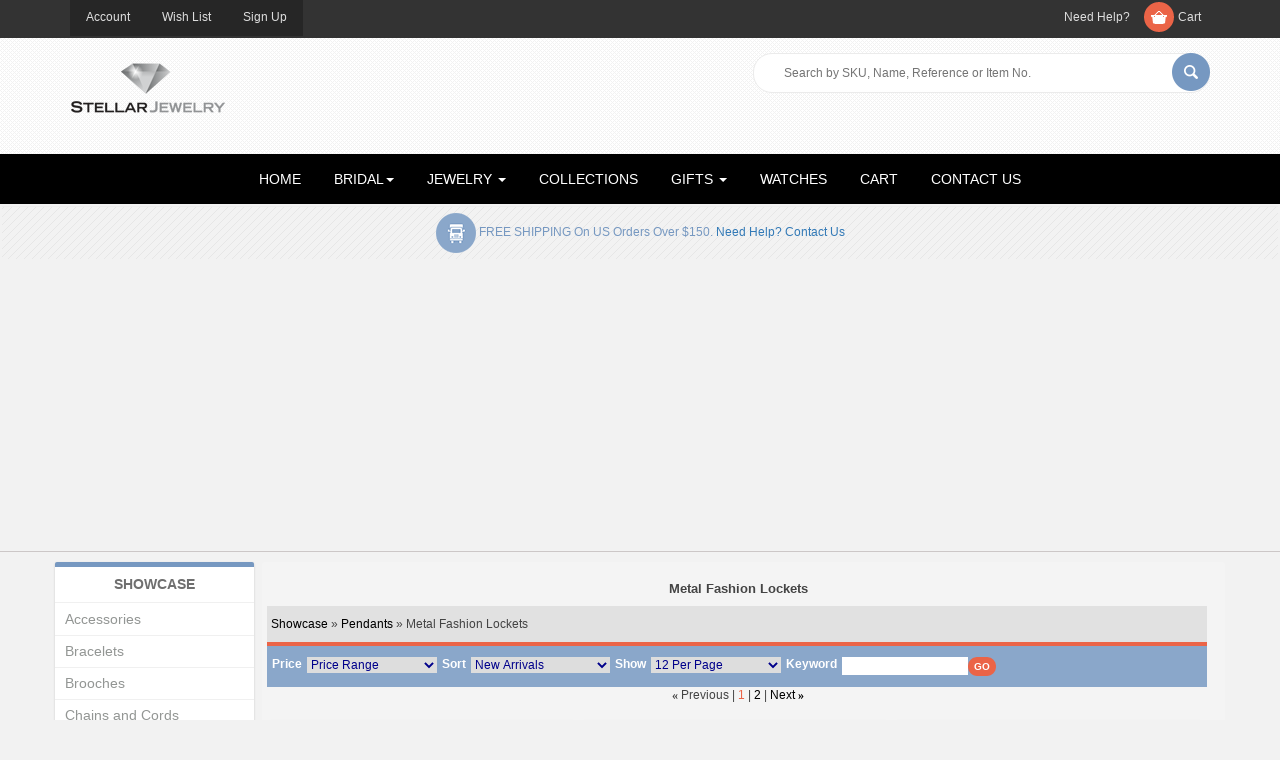

--- FILE ---
content_type: text/html; charset=UTF-8
request_url: https://stellarjewelry.com/products/Metal-Fashion-Lockets
body_size: 24658
content:
<!DOCTYPE html><html><!-- #BeginTemplate "/Templates/main.dwt" --><!-- DW6 -->

<head>
	
	<script type="text/javascript">
    (function(c,l,a,r,i,t,y){
        c[a]=c[a]||function(){(c[a].q=c[a].q||[]).push(arguments)};
        t=l.createElement(r);t.async=1;t.src="https://www.clarity.ms/tag/"+i;
        y=l.getElementsByTagName(r)[0];y.parentNode.insertBefore(t,y);
    })(window, document, "clarity", "script", "477m3fov3m");
</script>
	
<!-- Global site tag (gtag.js) - Google Analytics -->
<script async src="https://www.googletagmanager.com/gtag/js?id=G-087DVZEPRN"></script>
<script>
  window.dataLayer = window.dataLayer || [];
  function gtag(){dataLayer.push(arguments);}
  gtag('js', new Date());

  gtag('config', 'G-087DVZEPRN');
</script>	
	
<!-- Global site tag (gtag.js) - Google Analytics -->
<script async src="https://www.googletagmanager.com/gtag/js?id=UA-1759301-1"></script>
<script>
  window.dataLayer = window.dataLayer || [];
  function gtag(){dataLayer.push(arguments);}
  gtag('js', new Date());

  gtag('config', 'UA-1759301-1');
</script>


<meta charset="UTF-8">

<meta name="viewport" content="width=device-width, maximum-scale=1.0, minimum-scale=1.0, initial-scale=1" />

<!-- #BeginEditable "doctitle" -->
<title>Metal Fashion Lockets :: Stuller Pendants</title>
<meta name="Description" content="Metal Fashion Lockets" />
<base href="https://www.stellarjewelry.com/" />
<meta http-equiv="content-language" content="en-us">
<!-- #EndEditable -->



<link rel="stylesheet" href="css/bootstrap.min.css" />

<link rel="stylesheet" href="css/font-awesome.min.css" />



<link rel="stylesheet" href="css/ectcart.css" />

<script type="text/javascript" src="js/ectcart.js"></script>



<link rel="stylesheet" href="css/style.css" />

<link rel="stylesheet" href="css/ectstyle.css" />

<link rel="stylesheet" href="css/ap-scroll-top.css" />



<!-- #BeginEditable "head" -->
<style type="text/css">
div.sidebar_right{
background-color:#F4F4F4;
box-shadow:none;
border-top:0px;
}
.checkoutbutton {
  display: none;
}
</style>

<!-- #EndEditable -->

<script async src="https://pagead2.googlesyndication.com/pagead/js/adsbygoogle.js?client=ca-pub-1115934731107338"
     crossorigin="anonymous"></script>

</head>

<body>

<div class="wrapper"> 

  

  <!-- Header -->

  <div class="header"> 

    <!-- Top bar -->

    <div class="top">

      <div class="container">

        <div class="row">

          <div class="col-sm-8 left_link">

            <ul class="left_link">

              <li class="current"><a href="clientlogin.php">Account</a></li>

              <li class="current"><a href="cart.php?mode=sc&lid=">Wish List</a></li>

              <li class="current"><a href="cart.php?mode=newaccount">Sign Up</a></li>

            </ul>

          </div>

          <div class="col-sm-4 right_link">

            <ul>

             <li class="current"><a href="contact.php">Need Help?</a></li>

              <li class="cart_icon"><a href="cart.php">Cart</a></li>

            </ul>

          </div>

        </div>

      </div>

    </div>

    

    <!-- End top section --> 

    

    <!-- Logo & Search bar -->

   <div class="bottom">

      <div class="container">

        <div class="row">

          <div class="col-sm-7 col-md-7"> 

            <!-- Logo -->

             <div class="logo"><a href="index.php" title="Stellar Jewelry"><img src="images/logo.png" alt="Stellar Jewelry logo" /></a><br /><h2 class="slogan" id="America's #1 source of gold, platinum and silver jewelry including diamond engagement rings, wedding bands, earrings, pendants, necklaces, chains, bracelets"></h2></div>

            <!-- End logo section--> 

          </div>

          <div class="col-sm-5 col-md-5"> 

            

            <!-- Search -->

            <div class="searchBox">

              <form method="post" action="search.php">  

				<input type="hidden" name="posted" value="1">    

				<!--<input type="hidden" name="nobox" value="true"> -->

                <input type="text" class="search_input" name="stext" id="SearchProducts" placeholder="Search by SKU, Name, Reference or Item No.">

                <input class="btnSearch" type="submit" value="">

              </form>

            </div>

            <!-- End search fields--> 

            

          </div>

        </div>

      </div>

    </div>

    <!-- End bottom section --> 

    

  </div>

  <!-- End header section --> 

  <!-- Navigation -->

  <nav class="navbar navbar-default">

    <div class="container">

      <div class="navbar-header">

        <button aria-controls="navbar" aria-expanded="false" data-target="#navbar" data-toggle="collapse" class="navbar-toggle collapsed" type="button"> <span class="sr-only">Toggle navigation</span> <span class="icon-bar"></span> <span class="icon-bar"></span> <span class="icon-bar"></span> </button>

      </div>

      <div class="navbar-collapse collapse" id="navbar"> 

        <ul class="nav navbar-nav"> 

          <li><a href="index.php">HOME</a></li>

          <li class="dropdown full_width"><a aria-expanded="false" aria-haspopup="true" role="button" data-toggle="dropdown" class="dropdown-toggle" href="#">BRIDAL<span class="caret"></span></a>

            <div class="dropdown-menu  sub_menu">

              <div class="container">

                <div class="row_menu">

                  <div class="menu_col_4">  

                    <ul>

                      <li class="dropdown-header">Engagement &amp; Wedding</li>

						 <li><a href="new-bridal-jewelry.php">NEW Bridal Designs</a></li>

                         <li><a href="categories.php?cat=Wedding+Jewelry">Wedding Jewelry</a></li>

                            <li><a href="engagement-rings.php">Engagement Rings</a></li>

                            <li><a href="platinum-bridal-jewelry.php">Platinum Bridal Jewelry</a></li>
						<li><a href="products/Diamonds">Diamonds</a></li>
						<li><a href="products/Gemstones">Gemstones</a></li>
						<li><a href="products/Gemstones">Moissanite</a></li>
						<li><a href="products/Gemstones">Pearls</a></li>

                    </ul>

                  </div>

                  <div class="menu_col_4">

                  	<ul>

                      <li class="dropdown-header"><br></li>

                            <li><a href="flexible-bridal-collection.php">Flexible Bridal Collection</a></li>

                            <li><a href="bridal-mountings.php">Bridal Mountings</a></li>

                            <li><a href="wedding-bands.php">Wedding Bands</a></li>

                            <li><a href="category/Guards-Wraps-and-Enhancers">Guards, Wraps &amp; Enhancers</a></li>

                            <li><a href="products.php?cat=Religious+Wedding+Rings">Religious Wedding Rings</a></li>

                    </ul>

                  </div>

                  <div class="menu_col_4">

                  	<ul>

                      <li class="dropdown-header"><br></li>

                            <li><a href="quickshops.php">Bridal Quick Shops</a></li>

                            <li><a href="bridal-semi-mounts.php">Bridal Semi-Mounts</a></li>

                            <li><a href="anniversary-eternity-bands.php">Anniversary Bands</a></li>

                            <li><a href="anniversary-eternity-bands.php">Eternity Bands</a></li>

                            <li><a href="products.php?cat=Promise+Rings">Promise Rings</a></li>

                     </ul>

                  </div>

                  <div class="menu_col_4">

                  	<ul>       

                      <img class="wedjewelry1" src="http://stuller.scene7.com/is/image/Stuller?layer=0&src=ir(StullerRender/eb9ec744-6661-4ba9-9471-a57500dd2da9?obj=stones/g_Accent/diamonds/fullcut&show&obj=metals&color=bfbab8&rs=c..218.188.-37..e.250..255.-68..w...59...u8..116.......v8..153.130......&show&hei=640&wid=640&fmt=jpeg)&$list$" alt="" />

                    </ul>

                  </div>

                 

                </div>

              </div>

            </div>

          </li>

          

        <!--shop by category-->

         

          <li class="dropdown full_width"><a aria-expanded="false" aria-haspopup="true" role="button" data-toggle="dropdown" class="dropdown-toggle" href="#">JEWELRY <span class="caret"></span></a>

          <div class="dropdown-menu  sub_menu">

              <div class="container">

                <div class="row_menu">

                  

        

                  <div class="menu_col_4">

                  	<ul>

                      <li class="dropdown-header">Engagement</li>


                    <li><a href="womens-wedding-bands.php">Women's Wedding Bands</a></li>

                        <li><a href="mens-wedding-bands.php">Men's Wedding Bands</a></li>

                        <li><a href="engagement-rings.php">Engagement Rings</a></li>

                        <li><a href="quickshops.php">Quick Shops</a></li>
						<li><a href="products/Diamonds">Diamonds</a></li>
						<li><a href="products/Gemstones">Gemstones</a></li>
						<li><a href="products/Gemstones">Moissanite</a></li>
						<li><a href="products/Gemstones">Pearls</a></li>
                    </ul>
                  </div>

            <div class="menu_col_4">  

                    <ul>

                      <li class="dropdown-header">Shop by Category</li>

                    <li><a href="/products/deals">DEALS</a> </li>  	
					<li><a href="categories.php">Showcase</a> </li>

						 <li><a href="products.php">New Arrivals</a> </li>

                         <li><a href="products.php?cat=Featured+Products">Featured Products</a> </li>

                            <li><a href="categories.php?cat=Rings">Rings</a></li>

                            <li><a href="categories.php?cat=Earrings">Earrings</a></li>

                            <li><a href="categories.php?cat=Necklaces">Necklaces</a></li>

                            <li><a href="categories.php?cat=Pendants">Pendants</a></li>

                            <li><a href="category/Chains-and-Cords">Cords &amp; Chains</a></li>

                            <li><a href="categories.php?cat=Bracelets">Bracelets</a></li>

                            <li><a href="categories.php?cat=Brooches">Brooches &amp; Pins</a></li>

						<li><a href="category/Stellar-Collections">Collections</a></li>

                            <li><a href="lockets.php">Lockets</a></li>

                            <li><a href="products.php?cat=Monogram+Jewelry">Monogram Jewelry</a></li>

                            <li><a href="products.php?cat=Body+Jewelry">Body Jewelry</a></li>

                            <li><a href="categories.php?cat=Accessories">Accessories</a></li>

                            <li><a href="charms-and-dangles.php">Beads &amp; Charms</a></li>

                    </ul>

                  </div>

                  <div class="menu_col_4">

                  	<ul>

                      <li class="dropdown-header">Shop by Theme</li>

                            <li><a href="products.php?cat=Animal+Design+Jewelry">Animal Designs</a></li>

                        <li><a href="heart-jewelry.php">Heart Designs</a></li>

                        <li><a href="category/Teen-Child-and-Baby-Jewelry">Youth Jewelry</a></li>

                        <li><a href="categories.php?cat=Family+Jewelry">Family Jewelry</a></li>
						
						<li><a href="products/For-Him">Father's Day</a></li>

                        <li><a href="categories.php?cat=Mens+Jewelry">Men's Jewelry</a></li>

                        <li><a href="categories.php?cat=Religious+Jewelry">Religious &amp; Symbolic</a></li>

                        <li><a href="categories.php?cat=Medical+ID+Jewelry">Medical ID Jewelry</a></li>

                        <li><a href="products.php?cat=Body+Jewelry">Body Jewelry</a></li>

                        <li><a href="antique-jewelry.php">Antique, Vintage &amp; Filigree</a></li>

                        <li><a href="categories.php?cat=Patriotic+Jewelry">Patriotic Jewelry</a></li>

                        <li><a href="products/Personalized-Family-Jewelry">Personalized Jewelry</a></li>

                        <li><a href="categories.php?cat=Family+Jewelry">Mother's Day</a></li>
						<li><a href="products/Graduation">Graduation</a></li>
						<li><a href="products/Valentine">Valentine's Day</a></li>

                        

                    </ul>

                  </div>

                  <div class="menu_col_4">

                  	<ul><li class="dropdown-header">Shop by Material</li>

                       <li><a href="categories.php?cat=Contemporary+Metals">Contemporary Metals</a></li>

                        <li><a href="categories.php?cat=Cubic+Zirconia+Jewelry">Cubic Zirconia (CZ) Jewelry</a></li>

                        <li><a href="categories.php?cat=Gemstone+Jewelry">Gemstone Jewelry</a></li>

                        <li><a href="pearl-jewelry.php">Pearl Jewelry</a></li>

                        <li><a href="categories.php?cat=Sterling+Silver+Jewelry">Sterling Silver Jewelry</a></li>

                        <li><a href="categories.php?cat=Moissanite+Jewelry">Moissanite Jewelry</a></li>

                        <li><a href="categories.php?cat=Platinum+Jewelry"> Platinum Jewelry</a></li>  

                    </ul>

                  </div>

                 

                </div>

              </div>

            </div>

          </li>

          <!--end shop by category-->
   
			<!--shop by collection-->
        <li><a href="category/Stellar-Collections">COLLECTIONS</a></li>
         
          <!--end shop by collection-->

<!--start Gifts-->
   <li class="dropdown full_width"><a aria-expanded="false" aria-haspopup="true" role="button" data-toggle="dropdown" class="dropdown-toggle" href="#">GIFTS <span class="caret"></span></a>
          <div class="dropdown-menu  sub_menu">
              <div class="container">
                <div class="row_menu">
	  <div class="menu_col_4">
                  	<ul>
                      <li class="dropdown-header">Shop by Recipient</li>
					<li><a href="products/For-Friends">For Friends</a></li>
						<li><a href="products/For-Her">For Her</a></li>
							<li><a href="products/For-Him">For Him</a></li>
								<li><a href="products/For-Moms">For Moms</a></li>
									<li><a href="products/For-Toddlers-and-Teens">For Toddlers and Teens</a></li>
										<li><a href="products/For-Yourself">For Yourself</a></li>	
				</ul>
						</div>
					<div class="menu_col_4">  
                    <ul>
                      <li class="dropdown-header">Shop by Occasion</li>
					<li><a href="products/Anniversary">Anniversaries</a> </li>
					<li><a href="products/Anniversary-and-Milestones">Religious Milestones</a> </li>
					<li><a href="products/Baby-Shower">Baby Shower</a> </li>
					<li><a href="products/Birth-of-a-Child-Collection">Birth of a Child</a> </li>
					<li><a href="products/Birthday-and-Friendship">Birthday and Friendship</a> </li>
					<li><a href="products/Career-Moves">Career Moves</a> </li>
					<li><a href="products/Celebrate-Mom">Celebrate Mom</a> </li>
					
					
					</ul>
                  </div>
                  <div class="menu_col_4">
                  	<ul>
                      <li class="dropdown-header"></li>
					<li><a href="products/Father-of-the-Happy-Couple">Father of the Happy Couple</a> </li>
                        <li><a href="products/Mother-of-the-Happy-Couple">Mother of the Happy Couple</a></li>
						<li><a href="products/Memento-Gifts">Memento Gifts</a></li>
						<li><a href="products/Religious-Milestones">Religious Milestones</a></li>
						<li><a href="products/Grieving-and-Memorial-Jewelry">Remembrance</a></li>
						<li><a href="products/Weddings">Wedding Day Jewelry</a></li>
						<li><a href="category/Graduation-Gifts">Graduation Gifts</a></li>
						<li><a href="category/Gift-Shop">Gift Shop</a></li>
					
					</ul>
                  </div>
                </div>
              </div>
            </div>
          </li>
	  <!--End Gifts-->
	  <!--start Watches-->
          <li><a href="watches.php">WATCHES</a></li>
        <!--end Watches-->

          <!--<li class="dropdown"><a aria-expanded="false" aria-haspopup="true" role="button" data-toggle="dropdown" class="dropdown-toggle" href="#">Categories<span class="caret"></span></a>

            <ul class="dropdown-menu">

                <li class="dropdown-header">All Categories</li>

                 <li><a href="products.php">NEW Arrivals</a> </li>

                            <li><a href="categories.php?cat=Rings">Rings</a></li>

                            <li><a href="categories.php?cat=Earrings">Earrings</a></li>

                            <li><a href="categories.php?cat=Necklaces">Necklaces</a></li>

                            <li><a href="categories.php?cat=Pendants">Pendants</a></li>

                            <li><a href="categories.php?cat=Chains+%26+Cords">Cords &amp; Chains</a></li>

                            <li><a href="categories.php?cat=Bracelets">Bracelets</a></li>

                            <li><a href="categories.php?cat=Brooches">Brooches</a></li>

                            <li><a href="categories.php?cat=Ensembles">Ensembles</a></li>

                            <li><a href="lockets.php">Lockets</a></li>

                            <li><a href="products.php?cat=Monogram+Jewelry">Monogram Jewelry</a></li>

                            <li><a href="products.php?cat=Body+Jewelry">Body Jewelry</a></li>         

            </ul>-->

          

          

          <li><a href="cart.php">CART</a></li>
			<li><a href="contact.php">CONTACT US</a></li>

        </ul>

        </li>

        </ul>

      </div>

      <!--/.nav-collapse --> 

    </div>

  </nav>

  

  

  <div class="subnav_row"> <a href="#"><img src="images/home_ban1.png"  alt="FREE SHIPPING on US orders over $150"/></a> FREE SHIPPING on US orders over $150. <a href="contact.php">Need help? Contact Us</a><!--<a href="#"><img src="images/click_collect.png"  alt=""/></a> <a href="#"><img src="images/moneyback.png"  alt=""/></a>--> </div>

  



  <!-- End Navigation --> 

  

  <!-- Content section -->



<section class="category pd30">



    <div class="container">

        <div class="row">

<div class="col-sm-10 sidebar_right">

<!-- #BeginEditable "body" -->
     		<h1><p style="font-size:small; text-align: center; font-weight: bold;">Metal Fashion Lockets</p></h1>
			<div><div id="notifyinstockcover" style="display:none;position:fixed;width:100%;height:100%;background-color:rgba(140,140,150,0.5);top:0px;left:0px;z-index:1000">
	<div class="notifyinstock">
		<div style="padding:6px;float:left;height:31px;font-size:1.4em">We're really sorry...</div>  
		<div style="padding:6px;float:right"><img src="images/close.gif" style="cursor:pointer" alt="Close" onclick="closeinstock()" /></div>
		<div style="border-left:6px solid #ffffff;border-right:6px solid #ffffff;padding:6px;background:#eeeeee;clear:both">...we don't currently have this item in stock.</div>
		<div style="padding:5px;font-size:0.8em">Please add your email and we'll notify you when it's back in stock.</div>
		<div style="padding:2px 0px 4px 4px;float:left"><input style="border:1px solid #333;padding:5px;width:220px" id="nsemailadd" type="text" /></div>
		<div style="padding:4px 6px 6px 4px;float:right"><input type="button" class="ectbutton" value="Email Me" onclick="regnotifystock()" /></div>
	</div>
</div>
<input type="hidden" id="hiddencurr" value="$0.00" /><div id="opaquediv" style="display:none;position:fixed;width:100%;height:100%;background-color:rgba(140,140,150,0.5);top:0px;left:0px;text-align:center;z-index:10000;"></div><script type="text/javascript">var recaptchaids=[];function recaptchaonload(){for(var recapi in recaptchaids){var restr=recaptchaids[recapi]+"widgetid=grecaptcha.render('"+recaptchaids[recapi]+"',{'sitekey' : '6LcWksAZAAAAAC5UEG272iXR2t_JgT7RRaXXVlcY','expired-callback' : function(){"+recaptchaids[recapi]+"ok=false;},'callback' : function(response){"+recaptchaids[recapi]+"response=response;"+recaptchaids[recapi]+"ok=true;}});";eval(restr);}}</script><script src="https://www.google.com/recaptcha/api.js?render=explicit&amp;onload=recaptchaonload"></script><script type="text/javascript">var efcaptchaok=false;function efcaptchadone(){efcaptchaok=true;}function efcaptchaexpired(){efcaptchaok=false;}</script><script type="text/javascript">
/* <![CDATA[ */
var xxAddWiL="The following items have been added to the wish list: ",xxBakOpt="Some of these options are not currently in stock but are available to back order.",xxCarCon="Cart contents",xxClkHere="click here",xxClsWin="Close Window",xxCntShp="Continue Shopping",xxCntTax="Country Tax",xxDigits="Please enter only digits in this field.",xxDscnts="Discounts",xxEdiOrd="Edit Order",xxEntMul="Please enter a quantity for at least one option.",xxHasAdd="has been added",xxInStNo="You will be notified by email when the product is back in stock.",xxInvCha="The following characters are invalid:",xxListPrice="<div class=\"origprice\">List Price: <span class=\"liststrike\">%s</span></div>",xxNotSto="The following product isn't currently available in our store",xxOpSkTx=" (%s)",xxOptOOS="I'm sorry, that particular option is currently out of stock",xxPrd255="Please enter a maximum of 255 chars in the field indicated.",xxPrdChs="Please choose from the available product options.",xxPrdEnt="Please enter a value where indicated.",xxPrice="Price",xxSCAdOr="The following items have been added to your order.",xxSCBakO="Item not currently in stock but placed on back order - select &quot;Edit Order&quot; to modify purchase.",xxSCCarT="Cart total",xxSCItem="item(s)",xxSCStkW="STOCK WARNING: Low stock on selected item, please click &quot;Edit Order&quot; to accept stock level.",xxValEm="Please enter a valid email address.";
var absoptionpricediffs=true;
var cartpageonhttps=false;
var currDecimalSep='.';
var currencyseparator=' ';
var currThousandsSep=',';
var ectbody3layouttaxinc=false;
var extension='.php';
var extensionabs='php';
var hasdecimals=true;
var hideoptpricediffs=false;
var imgsoftcartcheckout='<input type="button" value="Checkout" class="ectbutton sccheckout" onclick="ectgonoabs(\'cart.php\')" />';
var noencodeimages=true;
var noprice=false;
var nopriceanywhere=false;
var noshowoptionsinstock=false;
var notifybackinstock=true;
var noupdateprice=false;
var pricezeromessage="";
var showinstock=false;
var stockdisplaythreshold=0;
var showtaxinclusive=0;
var storeurlssl='https://www.stellarjewelry.com/';
var tax=0;
var txtcollen=8000;
var usehardaddtocart=false;
var usestockmanagement=false;
var yousavetext="<br />You save %s";
var zero2dps='0.00';
var currFormat1='%s <span style="font-weight:bold">EUR</span>',currFormat2='%s <span style="font-weight:bold">GBP</span>',currFormat3='%s <span style="font-weight:bold">CAD</span>';
var currRate1=0,currRate2=0,currRate3=0;
var currSymbol1='EUR',currSymbol2='GBP',currSymbol3='CAD';
var softcartrelated=true;
function openEFWindow(id,askq){
efrdiv=document.createElement('div');
efrdiv.setAttribute('id','efrdiv');
efrdiv.style.zIndex=1000;
efrdiv.style.position='fixed';
efrdiv.style.width='100%';
efrdiv.style.height='100%';
efrdiv.style.top='0px';
efrdiv.style.left='0px';
efrdiv.style.backgroundColor='rgba(140,140,150,0.5)';
document.body.appendChild(efrdiv);
ajaxobj=window.XMLHttpRequest?new XMLHttpRequest():new ActiveXObject("MSXML2.XMLHTTP");
ajaxobj.open("GET", 'emailfriend.php?lang=&'+(askq?'askq=1&':'')+'id='+id, false);
ajaxobj.send(null);
efrdiv.innerHTML=ajaxobj.responseText;
var captchaWidgetId=grecaptcha.render( 'emfCaptcha', {
	'sitekey' : '6LcWksAZAAAAAC5UEG272iXR2t_JgT7RRaXXVlcY',
	'expired-callback' : function(){
		emfrecaptchaok=false;
	},
	'callback' : function(response){
		emfrecaptcharesponse=response;
		emfrecaptchaok=true;
	}
});
emfrecaptchaok=false;
}
var emfrecaptchaok=false;
var emfrecaptcharesponse='';
function updateoptimage(theitem,themenu,opttype){
var imageitemsrc='',mzitem,theopt,theid,imageitem,imlist,imlistl,fn=window['updateprice'+theitem];
fn();
if(opttype==1){
	theopt=document.getElementsByName('optn'+theitem+'x'+themenu)
	for(var i=0; i<theopt.length; i++)
		if(theopt[i].checked)theid=theopt[i].value;
}else{
	theopt=document.getElementById('optn'+theitem+'x'+themenu)
	theid=theopt.options[theopt.selectedIndex].value;
}
	if(imageitem=document.getElementById((globalquickbuyid!==''?'qb':'prod')+"image"+theitem)){
		if(aIM[theid]){
			if(typeof(imageitem.src)!='unknown')imageitem.src=vsdecimg(aIM[theid]);
		}
	}
}
function vsdecimg(timg){
	return decodeURIComponent(timg.replace("|","prodimages/").replace("<",".gif").replace(">",".jpg").replace("?",".png"));
}
function updateprodimage(theitem,isnext){
	return updateprodimage2(false,theitem,isnext);
}
function updateprodimage2(isqb,theitem,isnext){
var imlist=pIM[theitem];
if(!pIX[theitem])pIX[theitem]=0;
if(isnext) pIX[theitem]++; else pIX[theitem]--;
if(pIX[theitem]<0) pIX[theitem]=imlist.length-1;
if(pIX[theitem]>=imlist.length) pIX[theitem]=0;
if(document.getElementById((isqb?'qb':'prod')+"image"+theitem)){document.getElementById((isqb?'qb':'prod')+"image"+theitem).src='';document.getElementById((isqb?'qb':'prod')+"image"+theitem).src=vsdecimg(imlist[pIX[theitem]]);}
document.getElementById((isqb?'qb':'extra')+"imcnt"+theitem).innerHTML=pIX[theitem]+1;
return false;
}
/* ]]> */
</script><div class="prodnavigation"><a class="ectlink" href="/category/">Showcase</a>  &raquo; <a class="ectlink" href="/category/Pendants">Pendants</a> &raquo; Metal Fashion Lockets</div>
<div class="checkoutbutton">&nbsp;</div>
<div class="prodfilterbar"><script type="text/javascript">
/* <![CDATA[ */
function filterbyman(caller){
var furl="/products/Metal-Fashion-Lockets?";
var allscri='';
if(document.getElementById('sman')){
	var smanobj=document.getElementById('sman');
	if(smanobj.selectedIndex!=0) furl+='sman='+smanobj[smanobj.selectedIndex].value+'&';
}
	if(allscri!='') furl+='scri='+allscri.substr(0,allscri.length-1)+'&';
if(document.getElementById('spriceobj')){
	var spriceobj=document.getElementById('spriceobj');
	if(spriceobj.selectedIndex!=0) furl+='sprice='+spriceobj[spriceobj.selectedIndex].value+'&';
}
if(document.getElementById('ectfilter')){
	if(document.getElementById('ectfilter').value!='')
		furl+='filter='+encodeURIComponent(document.getElementById('ectfilter').value)+'&';
}
document.location=furl.substr(0,furl.length-1);
}
function changelocation(fact,tobj){
document.location='/products/Metal-Fashion-Lockets?filter='.replace(/filter=/,fact+'='+tobj[tobj.selectedIndex].value+'&filter='+encodeURIComponent(document.getElementById('ectfilter').value));
}
function changelocfiltertext(tkeycode,tobj){
if(tkeycode==13)document.location='/products/Metal-Fashion-Lockets?filter='+tobj.value;
}
/* ]]> */</script>
<div class="prodfilter filtertext ectpfpricetext">Price</div><div class="prodfilter ectpfprice"><select name="sprice" class="prodfilter" id="spriceobj" size="1" onchange="filterbyman(4)">
				<option value="0">Price Range</option>
				<option value="1">Under $200</option>
				<option value="2">$200 - $400</option>
				<option value="3">$400 - $600</option>
				<option value="4">$600 - $800</option>
				<option value="5">$800 - $1,000</option>
				<option value="6">$1,000 - $1,200</option>
				<option value="7">$1,200 - $1,400</option>
				<option value="8">$1,400 - $1,600</option>
				<option value="9">$1,600 - $1,800</option>
				<option value="10">$1,800 - $2,000</option>
				<option value="11">$2,000 - $2,200</option>
				<option value="12">$2,200 - $2,400</option>
				<option value="13">$2,400 - $2,600</option>
				<option value="14">$2,600 - $2,800</option>
				<option value="15">$2,800 - $3,000</option>
				<option value="16">$3,000 - $3,200</option>
				<option value="17">$3,200 - $3,400</option>
			  </select></div><div class="prodfilter filtertext ectpfsorttext">Sort</div><div class="prodfilter ectpfsort"><select class="prodfilter" size="1" onchange="changelocation('sortby',this)">
				<option value="0">Sort By</option>
<option value="1">Sort Alphabetically</option><option value="11">Alphabetically (Desc.)</option><option value="2">Sort by Product ID</option><option value="12">Product ID (Desc.)</option><option value="14">Sort By SKU</option><option value="15">Sort By SKU (Desc.)</option><option value="3">Price: Low to High</option><option value="4">Price: High to Low</option><option value="6">Product Order</option><option value="7">Product Order (Desc.)</option><option value="8">Date Added (Asc.)</option><option value="9" selected="selected">New Arrivals</option>			  </select></div><div class="prodfilter filtertext ectpfpagetext">Show</div><div class="prodfilter ectpfpage"><select class="prodfilter" size="1" onchange="changelocation('perpage',this)">
<option value="1">12 Per Page</option><option value="2">24 Per Page</option><option value="3">36 Per Page</option><option value="4">48 Per Page</option><option value="5">60 Per Page</option>		 	 </select></div><div class="prodfilter filtertext ectpfkeywordtext"> Keyword</div><div class="prodfilter ectpfkeyword"><input onkeydown="changelocfiltertext(event.keyCode,this)" type="text" class="prodfilter" size="20" id="ectfilter" name="filter" value="" /><input type="button" value="Go" class="ectbutton prodfilter" onclick="document.location='/products/Metal-Fashion-Lockets?filter='+encodeURIComponent(document.getElementById('ectfilter').value)" /></div></div><div class="pagenums" style="width:100%">
<span class="pagebarquo" style="font-family:Verdana;font-weight:bold">&laquo;</span> Previous | <span class="currpage">1</span> | <a class="ectlink" href="/products/Metal-Fashion-Lockets?pg=2">2</a> | <a class="ectlink" href="/products/Metal-Fashion-Lockets?pg=2" rel="next">Next</a> <a class="ectlink" href="/products/Metal-Fashion-Lockets?pg=2"><span class="pagebarquo" style="font-family:Verdana;font-weight:bold">&raquo;</span></a></div>
<div class="products"><div class="product 84927"><form method="post" id="ectform0" action="/cart.php" onsubmit="return formvalidator0(this)"><div class="prodid"><span class="prodidlabel">SKU</span> 84927</div>
<div class="prodimage allprodimages"><a class="ectlink" href="/Oval-Locket-with-Floral-Pattern-Ref-609378"><img id="prodimage0" class="prodimage allprodimages" src="/pic10/84927_01p_y_frontsm.jpg" alt="Oval Locket with Floral Pattern Ref 609378" /></a></div>
<div class="prodname"><a class="ectlink" href="/Oval-Locket-with-Floral-Pattern-Ref-609378">Oval Locket with Floral Pattern Ref 609378</a></div>
<br /><div class="listprice" id="listdivec0"><div class="origprice">List Price: <span class="liststrike">$1,154.70</span></div><br />You save $307.92</div><div class="prodprice"><strong>Price:</strong> <span class="price" id="pricediv0">$846.78</span> </div>
</form></div>
<div class="product 84931"><form method="post" id="ectform1" action="/cart.php" onsubmit="return formvalidator1(this)"><div class="prodid"><span class="prodidlabel">SKU</span> 84931</div>
<div class="prodimage allprodimages"><a class="ectlink" href="/Oval-Locket-with-Diamond-Accent-Ref-149317"><img id="prodimage1" class="prodimage allprodimages" src="/pic10/84931_101p_str_frontsm.jpg" alt="Oval Locket with Diamond Accent Ref 149317" /></a></div>
<div class="prodname"><a class="ectlink" href="/Oval-Locket-with-Diamond-Accent-Ref-149317">Oval Locket with Diamond Accent Ref 149317</a></div>
<br /><div class="listprice" id="listdivec1"><div class="origprice">List Price: <span class="liststrike">$2,722.25</span></div><br />You save $725.93</div><div class="prodprice"><strong>Price:</strong> <span class="price" id="pricediv1">$1,996.32</span> </div>
</form></div>
<div class="product 84963"><form method="post" id="ectform2" action="/cart.php" onsubmit="return formvalidator2(this)"><div class="prodid"><span class="prodidlabel">SKU</span> 84963</div>
<div class="prodimage allprodimages"><a class="ectlink" href="/Heart-Locket-with-14KY-Double-Heart-Accent-Ref-885531"><img id="prodimage2" class="prodimage allprodimages" src="/pic10/84963_126p_a_ss_ysm.jpg" alt="Heart Locket with 14KY Double Heart Accent Ref 885531" /></a></div>
<div class="prodname"><a class="ectlink" href="/Heart-Locket-with-14KY-Double-Heart-Accent-Ref-885531">Heart Locket with 14KY Double Heart Accent Ref 885531</a></div>
<br /><div class="listprice" id="listdivec2"><div class="origprice">List Price: <span class="liststrike">$227.36</span></div><br />You save $60.63</div><div class="prodprice"><strong>Price:</strong> <span class="price" id="pricediv2">$166.73</span> </div>
</form></div>
<div class="product 22784"><form method="post" id="ectform3" action="/cart.php" onsubmit="return formvalidator3(this)"><div class="prodid"><span class="prodidlabel">SKU</span> 22784</div>
<div class="prodimage allprodimages"><a class="ectlink" href="/Oval-Locket-with-Roses-and-a-Diamond-29.25-x-20.5mm-Ref-881028"><img id="prodimage3" class="prodimage allprodimages" src="/thumbs/22784thumb.jpg" alt="Oval Locket with Roses and a Diamond 29.25 x 20.5mm Ref 881028" /></a></div>
<div class="prodname"><a class="ectlink" href="/Oval-Locket-with-Roses-and-a-Diamond-29.25-x-20.5mm-Ref-881028">Oval Locket with Roses and a Diamond 29.25 x 20.5mm Ref 881028</a></div>
<br /><div class="listprice" id="listdivec3"><div class="origprice">List Price: <span class="liststrike">$2,435.07</span></div><br />You save $649.35</div><div class="prodprice"><strong>Price:</strong> <span class="price" id="pricediv3">$1,785.72</span> </div>
</form></div>
<div class="product 2682"><form method="post" id="ectform4" action="/cart.php" onsubmit="return formvalidator4(this)"><div class="prodid"><span class="prodidlabel">SKU</span> 2682</div>
<div class="prodimage allprodimages"><a class="ectlink" href="/Oval-Family-Victorian-Locket-20.5-x-15.5mm-Ref-483151"><img id="prodimage4" class="prodimage allprodimages" src="/thumbs/2682thumb.jpg" alt="Oval Family Victorian Locket 20.5 x 15.5mm Ref 483151" /></a></div>
<div class="prodname"><a class="ectlink" href="/Oval-Family-Victorian-Locket-20.5-x-15.5mm-Ref-483151">Oval Family Victorian Locket 20.5 x 15.5mm Ref 483151</a></div>
<br /><div class="listprice" id="listdivec4"><div class="origprice">List Price: <span class="liststrike">$2,393.18</span></div><br />You save $638.18</div><div class="prodprice"><strong>Price:</strong> <span class="price" id="pricediv4">$1,755.00</span> </div>
</form></div>
<div class="product 2691"><script type="text/javascript">/* <![CDATA[ */
pIM[5]=['https://meteor.stullercloud.com/das/15143575%3F$100$','https://meteor.stullercloud.com/das/15143576%3F$100$','https://meteor.stullercloud.com/das/15143577%3F$100$'];
/* ]]> */</script><form method="post" id="ectform5" action="/cart.php" onsubmit="return formvalidator5(this)"><div class="prodid"><span class="prodidlabel">SKU</span> 2691</div>
<div class="prodimage allprodimages"><a class="ectlink" href="/Embossed-Oval-Locket-Pendant-26-x-19mm-Ref-638979"><img id="prodimage5" class="prodimage allprodimages" src="https://meteor.stullercloud.com/das/15143575?$100$" alt="Embossed Oval Locket Pendant 26 x 19mm Ref 638979" /></a><div class="imagenavigator"><input type="button" value="PREV" class="ectbutton previmg" onclick="updateprodimage2(false,5,false)" /><span class="extraimage extraimagenum" id="extraimcnt5">1</span> <span class="extraimage">of 3</span><input type="button" value="NEXT" class="ectbutton nextimg" onclick="updateprodimage2(false,5,true)" /></div></div>
<div class="prodname"><a class="ectlink" href="/Embossed-Oval-Locket-Pendant-26-x-19mm-Ref-638979">Embossed Oval Locket Pendant 26 x 19mm Ref 638979</a></div>
<br /><div class="listprice" id="listdivec5"><div class="origprice">List Price: <span class="liststrike">$1,468.58</span></div><br />You save $391.62</div><div class="prodprice"><strong>Price:</strong> <span class="price" id="pricediv5">$1,076.96</span> </div>
</form></div>
<div class="product 2696"><form method="post" id="ectform6" action="/cart.php" onsubmit="return formvalidator6(this)"><div class="prodid"><span class="prodidlabel">SKU</span> 2696</div>
<div class="prodimage allprodimages"><a class="ectlink" href="/Oval-Victorian-Locket-Pendant-26-x-19mm-Ref-796588"><img id="prodimage6" class="prodimage allprodimages" src="/thumbs/2696thumb.jpg" alt="Oval Victorian Locket Pendant 26 x 19mm Ref 796588" /></a></div>
<div class="prodname"><a class="ectlink" href="/Oval-Victorian-Locket-Pendant-26-x-19mm-Ref-796588">Oval Victorian Locket Pendant 26 x 19mm Ref 796588</a></div>
<br /><div class="listprice" id="listdivec6"><div class="origprice">List Price: <span class="liststrike">$2,997.45</span></div><br />You save $799.32</div><div class="prodprice"><strong>Price:</strong> <span class="price" id="pricediv6">$2,198.13</span> </div>
</form></div>
<div class="product MF-21905"><form method="post" id="ectform7" action="/cart.php" onsubmit="return formvalidator7(this)"><div class="prodid"><span class="prodidlabel">SKU</span> MF-21905</div>
<div class="prodimage allprodimages"><a class="ectlink" href="/14KY-26-x-20mm-Oval-Locket-Ref-413424"><img id="prodimage7" class="prodimage allprodimages" src="https://meteor.stullercloud.com/das/2027070?$100$" alt="14KY 26 x 20mm Oval Locket Ref 413424" /></a></div>
<div class="prodname"><a class="ectlink" href="/14KY-26-x-20mm-Oval-Locket-Ref-413424">14KY 26 x 20mm Oval Locket Ref 413424</a></div>
<br /><div class="listprice" id="listdivec7"><div class="origprice">List Price: <span class="liststrike">$2,400.61</span></div><br />You save $640.17</div><div class="prodprice"><strong>Price:</strong> <span class="price" id="pricediv7">$1,760.44</span> </div>
</form></div>
<div class="product MF-2643"><script type="text/javascript">/* <![CDATA[ */
pIM[8]=['https://meteor.stullercloud.com/das/15111897%3F$100$','https://meteor.stullercloud.com/das/15111898%3F$100$'];
/* ]]> */</script><form method="post" id="ectform8" action="/cart.php" onsubmit="return formvalidator8(this)"><div class="prodid"><span class="prodidlabel">SKU</span> MF-2643</div>
<div class="prodimage allprodimages"><a class="ectlink" href="/14KY-32-x-22mm-Oval-Locket-Ref-674622"><img id="prodimage8" class="prodimage allprodimages" src="https://meteor.stullercloud.com/das/15111897?$100$" alt="14KY 32 x 22mm Oval Locket Ref 674622" /></a><div class="imagenavigator"><input type="button" value="PREV" class="ectbutton previmg" onclick="updateprodimage2(false,8,false)" /><span class="extraimage extraimagenum" id="extraimcnt8">1</span> <span class="extraimage">of 2</span><input type="button" value="NEXT" class="ectbutton nextimg" onclick="updateprodimage2(false,8,true)" /></div></div>
<div class="prodname"><a class="ectlink" href="/14KY-32-x-22mm-Oval-Locket-Ref-674622">14KY 32 x 22mm Oval Locket Ref 674622</a></div>
<br /><div class="listprice" id="listdivec8"><div class="origprice">List Price: <span class="liststrike">$2,358.53</span></div><br />You save $628.94</div><div class="prodprice"><strong>Price:</strong> <span class="price" id="pricediv8">$1,729.59</span> </div>
</form></div>
<div class="product MF-2689"><script type="text/javascript">/* <![CDATA[ */
pIM[9]=['https://meteor.stullercloud.com/das/15111900%3F$100$','https://meteor.stullercloud.com/das/15112110%3F$100$','https://meteor.stullercloud.com/das/15112111%3F$100$'];
/* ]]> */</script><form method="post" id="ectform9" action="/cart.php" onsubmit="return formvalidator9(this)"><div class="prodid"><span class="prodidlabel">SKU</span> MF-2689</div>
<div class="prodimage allprodimages"><a class="ectlink" href="/Sterling-Silver-43-x-32mm-Oval-Locket-with-Design-on-Back-Ref-106762"><img id="prodimage9" class="prodimage allprodimages" src="https://meteor.stullercloud.com/das/15111900?$100$" alt="Sterling Silver 43 x 32mm Oval Locket with Design on Back Ref 106762" /></a><div class="imagenavigator"><input type="button" value="PREV" class="ectbutton previmg" onclick="updateprodimage2(false,9,false)" /><span class="extraimage extraimagenum" id="extraimcnt9">1</span> <span class="extraimage">of 3</span><input type="button" value="NEXT" class="ectbutton nextimg" onclick="updateprodimage2(false,9,true)" /></div></div>
<div class="prodname"><a class="ectlink" href="/Sterling-Silver-43-x-32mm-Oval-Locket-with-Design-on-Back-Ref-106762">Sterling Silver 43 x 32mm Oval Locket with Design on Back Ref 106762</a></div>
<br /><div class="listprice" id="listdivec9"><div class="origprice">List Price: <span class="liststrike">$338.13</span></div><br />You save $90.17</div><div class="prodprice"><strong>Price:</strong> <span class="price" id="pricediv9">$247.96</span> </div>
</form></div>
<div class="product MF-2705"><form method="post" id="ectform10" action="/cart.php" onsubmit="return formvalidator10(this)"><div class="prodid"><span class="prodidlabel">SKU</span> MF-2705</div>
<div class="prodimage allprodimages"><a class="ectlink" href="/14KY-24.5-x-17mm-Spinning-Locket-with-Design-Border-on-Back-Ref-703469"><img id="prodimage10" class="prodimage allprodimages" src="/prodpics/2705thumb.jpg" alt="14KY 24.5 x 17mm Spinning Locket with Design Border on Back Ref 703469" /></a></div>
<div class="prodname"><a class="ectlink" href="/14KY-24.5-x-17mm-Spinning-Locket-with-Design-Border-on-Back-Ref-703469">14KY 24.5 x 17mm Spinning Locket with Design Border on Back Ref 703469</a></div>
<br /><div class="listprice" id="listdivec10"><div class="origprice">List Price: <span class="liststrike">$4,080.39</span></div><br />You save $1,088.11</div><div class="prodprice"><strong>Price:</strong> <span class="price" id="pricediv10">$2,992.28</span> </div>
</form></div>
<div class="product MF-2707"><form method="post" id="ectform11" action="/cart.php" onsubmit="return formvalidator11(this)"><div class="prodid"><span class="prodidlabel">SKU</span> MF-2707</div>
<div class="prodimage allprodimages"><a class="ectlink" href="/14KY-34.5-x-28mm-Spinning-Locket-with-Design-Border-on-Back-Ref-862364"><img id="prodimage11" class="prodimage allprodimages" src="/prodpics/2707thumb.jpg" alt="14KY 34.5 x 28mm Spinning Locket with Design Border on Back Ref 862364" /></a></div>
<div class="prodname"><a class="ectlink" href="/14KY-34.5-x-28mm-Spinning-Locket-with-Design-Border-on-Back-Ref-862364">14KY 34.5 x 28mm Spinning Locket with Design Border on Back Ref 862364</a></div>
<br /><div class="listprice" id="listdivec11"><div class="origprice">List Price: <span class="liststrike">$4,559.02</span></div><br />You save $1,215.74</div><div class="prodprice"><strong>Price:</strong> <span class="price" id="pricediv11">$3,343.28</span> </div>
</form></div>
<script type="text/javascript">/* <![CDATA[ */function formvalidator0(theForm){
return(true);}
function formvalidator0(theForm){
return(true);}
function formvalidator1(theForm){
return(true);}
function formvalidator1(theForm){
return(true);}
function formvalidator2(theForm){
return(true);}
function formvalidator2(theForm){
return(true);}
function formvalidator3(theForm){
return(true);}
function formvalidator3(theForm){
return(true);}
function formvalidator4(theForm){
return(true);}
function formvalidator4(theForm){
return(true);}
function formvalidator5(theForm){
return(true);}
function formvalidator5(theForm){
return(true);}
function formvalidator6(theForm){
return(true);}
function formvalidator6(theForm){
return(true);}
function formvalidator7(theForm){
setvals7();return(ectvalidate(theForm,5,7,false,false));}
function formvalidator7(theForm){
return(true);}
function formvalidator8(theForm){
return(true);}
function formvalidator8(theForm){
return(true);}
function formvalidator9(theForm){
return(true);}
function formvalidator9(theForm){
return(true);}
function formvalidator10(theForm){
return(true);}
function formvalidator10(theForm){
return(true);}
function formvalidator11(theForm){
return(true);}
function formvalidator11(theForm){
return(true);}
/* ]]> */</script><div class="pagenums" style="width:100%">
<span class="pagebarquo" style="font-family:Verdana;font-weight:bold">&laquo;</span> Previous | <span class="currpage">1</span> | <a class="ectlink" href="/products/Metal-Fashion-Lockets?pg=2">2</a> | <a class="ectlink" href="/products/Metal-Fashion-Lockets?pg=2" rel="next">Next</a> <a class="ectlink" href="/products/Metal-Fashion-Lockets?pg=2"><span class="pagebarquo" style="font-family:Verdana;font-weight:bold">&raquo;</span></a></div>
</div></div>			 <!-- #EndEditable -->

              <div class="clearfix"></div>

             </div>

             

            <div class="col-sm-2a ">

            	<aside class="sidebar">

                

                



                    <div class="widget categorysidebar">

                   	 <h3 class="widget-title">Showcase</h3>

                    <div class="category-list">

                    
<ul class="ectverticalmenu2 ectmenu1" style="list-style:none"><li id="ect0_999"><a href="#">Accessories</a></li>
<li class="ectsub ectsub1" id="ect0_845"><a href="http://www.stellarjewelry.com/products/Batteries">&raquo; Batteries</a></li>
<li class="ectsub ectsub1" id="ect0_866"><a href="http://www.stellarjewelry.com/category/Findings">&raquo; Findings</a></li>
<li class="ectsub ectsub1" id="ect0_853"><a href="http://www.stellarjewelry.com/products/Fraternal-Trims">&raquo; Fraternal Trims</a></li>
<li class="ectsub ectsub1" id="ect0_852"><a href="http://www.stellarjewelry.com/products/Jewelry-Accessories">&raquo; Jewelry Accessories</a></li>
<li class="ectsub ectsub1" id="ect0_163"><a href="http://www.stellarjewelry.com/category/Medical-ID-Jewelry">&raquo; Medical ID Jewelry</a></li>
<li class="ectsub ectsub1" id="ect0_1004"><a href="http://www.stellarjewelry.com/category/Watch-Accessories">&raquo; Watch Accessories</a></li>
<li id="ect0_8"><a href="#">Bracelets</a></li>
<li class="ectsub ectsub1" id="ect0_10"><a href="http://www.stellarjewelry.com/products/Bangle-Bracelets">&raquo; Bangle Bracelets</a></li>
<li class="ectsub ectsub1" id="ect0_1139"><a href="http://www.stellarjewelry.com/category/Bracelets-for-Youths">&raquo; Bracelets for Youths</a></li>
<li class="ectsub ectsub1" id="ect0_11"><a href="http://www.stellarjewelry.com/products/Chain-Bracelets">&raquo; Chain Bracelets</a></li>
<li class="ectsub ectsub1" id="ect0_352"><a href="http://www.stellarjewelry.com/products/Chain-Charm-Bracelets">&raquo; Chain Charm Bracelets</a></li>
<li class="ectsub ectsub1" id="ect0_1001"><a href="http://www.stellarjewelry.com/category/Charms-for-Bracelets">&raquo; Charms for Bracelets</a></li>
<li class="ectsub ectsub1" id="ect0_1084"><a href="http://www.stellarjewelry.com/category/Contemporary-Metal-Bracelets">&raquo; Contemporary Metal Bracelets</a></li>
<li class="ectsub ectsub1" id="ect0_1082"><a href="https://www.stellarjewelry.com/products/CZ-Bracelets">&raquo; Cubic Zirconia Bracelets</a></li>
<li class="ectsub ectsub1" id="ect0_778"><a href="http://www.stellarjewelry.com/products/Diamond-Bangle-Bracelets">&raquo; Diamond Bangle Bracelets</a></li>
<li class="ectsub ectsub1" id="ect0_12"><a href="http://www.stellarjewelry.com/products/Diamond-Bracelets">&raquo; Diamond Bracelets</a></li>
<li class="ectsub ectsub1" id="ect0_1083"><a href="http://www.stellarjewelry.com/products/Gemstone-Bracelets">&raquo; Gemstone Bracelets</a></li>
<li class="ectsub ectsub1" id="ect0_671"><a href="http://www.stellarjewelry.com/products/Hinged-Bangle-Bracelets">&raquo; Hinged Bangle Bracelets</a></li>
<li class="ectsub ectsub1" id="ect0_13"><a href="http://www.stellarjewelry.com/products/Identity-Bracelets">&raquo; Identity Bracelets</a></li>
<li class="ectsub ectsub1" id="ect0_961"><a href="http://www.stellarjewelry.com/products/Leather-Bracelets">&raquo; Leather Bracelets</a></li>
<li class="ectsub ectsub1" id="ect0_672"><a href="http://www.stellarjewelry.com/products/Metal-Fashion-Bracelets">&raquo; Metal Fashion Bracelets</a></li>
<li class="ectsub ectsub1" id="ect0_1085"><a href="https://www.stellarjewelry.com/products/Moissanite-Ladies-Bracelets">&raquo; Moissanite Bracelets</a></li>
<li class="ectsub ectsub1" id="ect0_15"><a href="http://www.stellarjewelry.com/products/Pearl-Bracelets">&raquo; Pearl Bracelets</a></li>
<li class="ectsub ectsub1" id="ect0_1086"><a href="https://www.stellarjewelry.com/products/Family-Bracelets">&raquo; Personalized Bracelets</a></li>
<li class="ectsub ectsub1" id="ect0_1087"><a href="https://www.stellarjewelry.com/products/Religious-Bracelets">&raquo; Religious and Symbolic Bracelets</a></li>
<li class="ectsub ectsub1" id="ect0_900"><a href="http://www.stellarjewelry.com/products/Rubber-Bracelets">&raquo; Rubber Bracelets</a></li>
<li class="ectsub ectsub1" id="ect0_1089"><a href="http://www.stellarjewelry.com/category/Sterling-Silver-Bracelets">&raquo; Sterling Silver Bracelets</a></li>
<li id="ect0_88"><a href="#">Brooches</a></li>
<li class="ectsub ectsub1" id="ect0_89"><a href="http://www.stellarjewelry.com/products/Animal-Brooches">&raquo; Animal Brooches</a></li>
<li class="ectsub ectsub1" id="ect0_90"><a href="http://www.stellarjewelry.com/products/Diamond-Fashion-Brooches">&raquo; Diamond Fashion Brooches</a></li>
<li class="ectsub ectsub1" id="ect0_1090"><a href="http://www.stellarjewelry.com/products/Gemstone-Brooches">&raquo; Gemstone Brooches</a></li>
<li class="ectsub ectsub1" id="ect0_91"><a href="http://www.stellarjewelry.com/products/Gold-Fashion-Brooches">&raquo; Gold Fashion Brooches</a></li>
<li class="ectsub ectsub1" id="ect0_92"><a href="https://www.stellarjewelry.com/products/Heavens-Little-Messengers-Collection">&raquo; Heavens Little Messengers Brooches</a></li>
<li class="ectsub ectsub1" id="ect0_871"><a href="http://www.stellarjewelry.com/category/Pearl-Brooches">&raquo; Pearl Brooches</a></li>
<li class="ectsub ectsub1" id="ect0_1092"><a href="https://www.stellarjewelry.com/products/Silver-Brooches">&raquo; Sterling Silver Brooches</a></li>
<li id="ect0_315"><a href="#">Chains and Cords</a></li>
<li class="ectsub ectsub1" id="ect0_316"><a href="http://www.stellarjewelry.com/products/Anchor-Chains">&raquo; Anchor Chains</a></li>
<li class="ectsub ectsub1" id="ect0_317"><a href="http://www.stellarjewelry.com/products/Balloon-and-Popcorn-Chains">&raquo; Balloon and Popcorn Chains</a></li>
<li class="ectsub ectsub1" id="ect0_319"><a href="http://www.stellarjewelry.com/products/Basketweave-Chains">&raquo; Basketweave Chains</a></li>
<li class="ectsub ectsub1" id="ect0_320"><a href="http://www.stellarjewelry.com/products/Bead-Chains">&raquo; Bead Chains</a></li>
<li class="ectsub ectsub1" id="ect0_830"><a href="http://www.stellarjewelry.com/products/Bismark-Chains">&raquo; Bismark Chains</a></li>
<li class="ectsub ectsub1" id="ect0_321"><a href="http://www.stellarjewelry.com/products/Box-Chains">&raquo; Box Chains</a></li>
<li class="ectsub ectsub1" id="ect0_318"><a href="http://www.stellarjewelry.com/products/Brillantina-Chains">&raquo; Brillantina Chains</a></li>
<li class="ectsub ectsub1" id="ect0_322"><a href="http://www.stellarjewelry.com/products/Byzantine-Chains">&raquo; Byzantine Chains</a></li>
<li class="ectsub ectsub1" id="ect0_323"><a href="http://www.stellarjewelry.com/products/Cable-Chains">&raquo; Cable Chains</a></li>
<li class="ectsub ectsub1" id="ect0_324"><a href="http://www.stellarjewelry.com/products/Cascade-Chains">&raquo; Cascade Chains</a></li>
<li class="ectsub ectsub1" id="ect0_326"><a href="http://www.stellarjewelry.com/products/Cocoon-Chains">&raquo; Cocoon Chains</a></li>
<li class="ectsub ectsub1" id="ect0_327"><a href="http://www.stellarjewelry.com/products/Coiled-Chains">&raquo; Coiled Chains</a></li>
<li class="ectsub ectsub1" id="ect0_1037"><a href="http://www.stellarjewelry.com/category/Cords">&raquo; Cords</a></li>
<li class="ectsub ectsub1" id="ect0_328"><a href="http://www.stellarjewelry.com/products/Curb-Chains">&raquo; Curb Chains</a></li>
<li class="ectsub ectsub1" id="ect0_832"><a href="http://www.stellarjewelry.com/products/Endless-Chains">&raquo; Endless Chains</a></li>
<li class="ectsub ectsub1" id="ect0_330"><a href="http://www.stellarjewelry.com/products/Fancy-Chain-Bracelets">&raquo; Fancy Chain Bracelets</a></li>
<li class="ectsub ectsub1" id="ect0_831"><a href="http://www.stellarjewelry.com/products/Fashion-Anklets">&raquo; Fashion Anklets</a></li>
<li class="ectsub ectsub1" id="ect0_331"><a href="http://www.stellarjewelry.com/products/Fashion-Chains">&raquo; Fashion Chains</a></li>
<li class="ectsub ectsub1" id="ect0_332"><a href="http://www.stellarjewelry.com/products/Figaro-Chains">&raquo; Figaro Chains</a></li>
<li class="ectsub ectsub1" id="ect0_333"><a href="http://www.stellarjewelry.com/products/Foxtail-Chains">&raquo; Foxtail Chains</a></li>
<li class="ectsub ectsub1" id="ect0_334"><a href="http://www.stellarjewelry.com/products/Heart-Chains">&raquo; Heart Chains</a></li>
<li class="ectsub ectsub1" id="ect0_335"><a href="http://www.stellarjewelry.com/products/Herringbone-Chains">&raquo; Herringbone Chains</a></li>
<li class="ectsub ectsub1" id="ect0_337"><a href="http://www.stellarjewelry.com/products/Link-Chains">&raquo; Link Chains</a></li>
<li class="ectsub ectsub1" id="ect0_338"><a href="http://www.stellarjewelry.com/products/Mesh-Chains">&raquo; Mesh Chains</a></li>
<li class="ectsub ectsub1" id="ect0_1252"><a href="http://www.stellarjewelry.com/products/Miami-Cuban-Link-Chains">&raquo; Miami Cuban Link Chains</a></li>
<li class="ectsub ectsub1" id="ect0_339"><a href="http://www.stellarjewelry.com/products/Nugget-Chains">&raquo; Nugget Chains</a></li>
<li class="ectsub ectsub1" id="ect0_340"><a href="http://www.stellarjewelry.com/products/Omega-Chains">&raquo; Omega Chains</a></li>
<li class="ectsub ectsub1" id="ect0_341"><a href="http://www.stellarjewelry.com/products/Palma-Chains">&raquo; Palma Chains</a></li>
<li class="ectsub ectsub1" id="ect0_342"><a href="http://www.stellarjewelry.com/products/Pearl-Chains">&raquo; Pearl Chains</a></li>
<li class="ectsub ectsub1" id="ect0_343"><a href="http://www.stellarjewelry.com/products/Rolo-Chains">&raquo; Rolo Chains</a></li>
<li class="ectsub ectsub1" id="ect0_344"><a href="http://www.stellarjewelry.com/products/Rope-Chains">&raquo; Rope Chains</a></li>
<li class="ectsub ectsub1" id="ect0_345"><a href="http://www.stellarjewelry.com/products/Serpentine-Chains">&raquo; Serpentine Chains</a></li>
<li class="ectsub ectsub1" id="ect0_346"><a href="http://www.stellarjewelry.com/products/Shadbelly-Chains">&raquo; Shadbelly Chains</a></li>
<li class="ectsub ectsub1" id="ect0_347"><a href="http://www.stellarjewelry.com/products/Silk-Flex-Chains">&raquo; Silk Flex Chains</a></li>
<li class="ectsub ectsub1" id="ect0_348"><a href="http://www.stellarjewelry.com/products/Singapore-Chains">&raquo; Singapore Chains</a></li>
<li class="ectsub ectsub1" id="ect0_349"><a href="http://www.stellarjewelry.com/products/Snake-Chains">&raquo; Snake Chains</a></li>
<li class="ectsub ectsub1" id="ect0_829"><a href="http://www.stellarjewelry.com/products/Stainless-Steel-Chains">&raquo; Stainless Steel Chains</a></li>
<li class="ectsub ectsub1" id="ect0_350"><a href="http://www.stellarjewelry.com/products/Station-Necklaces">&raquo; Station Necklaces</a></li>
<li class="ectsub ectsub1" id="ect0_351"><a href="http://www.stellarjewelry.com/products/Wheat-Chains">&raquo; Wheat Chains</a></li>
<li id="ect0_1093"><a href="http://www.stellarjewelry.com/products/Charms-and-Dangles">Charms and Dangles</a></li>
<li id="ect0_932"><a href="#">Contemporary Metals</a></li>
<li class="ectsub ectsub1" id="ect0_937"><a href="https://www.stellarjewelry.com/products/Ceramic-Couture-Wedding-Bands">&raquo; Ceramic Couture Wedding Bands</a></li>
<li class="ectsub ectsub1" id="ect0_1101"><a href="http://www.stellarjewelry.com/category/Contemporary-Bracelets">&raquo; Contemporary Bracelets</a></li>
<li class="ectsub ectsub1" id="ect0_1102"><a href="http://www.stellarjewelry.com/category/Contemporary-Metal-Jewelry-for-Men">&raquo; Contemporary Metal Jewelry for Men</a></li>
<li class="ectsub ectsub1" id="ect0_942"><a href="http://www.stellarjewelry.com/products/Crosses">&raquo; Crosses</a></li>
<li class="ectsub ectsub1" id="ect0_941"><a href="http://www.stellarjewelry.com/products/Dog-Tags">&raquo; Dog Tags</a></li>
<li class="ectsub ectsub1" id="ect0_936"><a href="http://www.stellarjewelry.com/products/Dura-Tungsten-Wedding-Bands">&raquo; Dura Tungsten Wedding Bands</a></li>
<li class="ectsub ectsub1" id="ect0_945"><a href="http://www.stellarjewelry.com/products/Earrings-by-Amalfi">&raquo; Earrings by Amalfi</a></li>
<li class="ectsub ectsub1" id="ect0_943"><a href="http://www.stellarjewelry.com/products/Fashion-Pendants">&raquo; Fashion Pendants</a></li>
<li class="ectsub ectsub1" id="ect0_964"><a href="http://www.stellarjewelry.com/products/Joyas-Alternativa-Jewelry">&raquo; Joyas Alternativa Jewelry</a></li>
<li class="ectsub ectsub1" id="ect0_956"><a href="http://www.stellarjewelry.com/products/Key-Rings-for-Men">&raquo; Key Rings for Men</a></li>
<li class="ectsub ectsub1" id="ect0_947"><a href="http://www.stellarjewelry.com/products/Necklaces-by-Amalfi">&raquo; Necklaces by Amalfi</a></li>
<li class="ectsub ectsub1" id="ect0_946"><a href="http://www.stellarjewelry.com/products/Pendants-by-Amalfi">&raquo; Pendants by Amalfi</a></li>
<li class="ectsub ectsub1" id="ect0_948"><a href="http://www.stellarjewelry.com/products/Rings-by-Amalfi">&raquo; Rings by Amalfi</a></li>
<li class="ectsub ectsub1" id="ect0_955"><a href="http://www.stellarjewelry.com/products/Stainless-Steel-Chains-for-Men">&raquo; Stainless Steel Chains for Men</a></li>
<li class="ectsub ectsub1" id="ect0_957"><a href="http://www.stellarjewelry.com/products/Stainless-Steel-Cuff-Links">&raquo; Stainless Steel Cuff Links</a></li>
<li class="ectsub ectsub1" id="ect0_958"><a href="http://www.stellarjewelry.com/products/Stainless-Steel-Money-Clips">&raquo; Stainless Steel Money Clips</a></li>
<li class="ectsub ectsub1" id="ect0_959"><a href="http://www.stellarjewelry.com/products/Stainless-Steel-Rings-for-Men">&raquo; Stainless Steel Rings for Men</a></li>
<li id="ect0_619"><a href="#">Cubic Zirconia Jewelry</a></li>
<li class="ectsub ectsub1" id="ect0_620"><a href="http://www.stellarjewelry.com/products/CZ-Bracelets">&raquo; CZ Bracelets</a></li>
<li class="ectsub ectsub1" id="ect0_622"><a href="http://www.stellarjewelry.com/category/CZ-Earrings">&raquo; CZ Earrings</a></li>
<li class="ectsub ectsub1" id="ect0_623"><a href="http://www.stellarjewelry.com/products/CZ-Necklaces">&raquo; CZ Necklaces</a></li>
<li class="ectsub ectsub1" id="ect0_624"><a href="http://www.stellarjewelry.com/category/CZ-Pendants">&raquo; CZ Pendants</a></li>
<li class="ectsub ectsub1" id="ect0_625"><a href="http://www.stellarjewelry.com/category/CZ-Rings">&raquo; CZ Rings</a></li>
<li id="ect0_1251"><a href="http://www.stellarjewelry.com/products/Deals">Deals</a></li>
<li id="ect0_1140"><a href="http://www.stellarjewelry.com/products/Diamonds">Diamonds</a></li>
<li id="ect0_119"><a href="#">Earrings</a></li>
<li class="ectsub ectsub1" id="ect0_120"><a href="http://www.stellarjewelry.com/products/Antique-Earrings">&raquo; Antique Earrings</a></li>
<li class="ectsub ectsub1" id="ect0_843"><a href="http://www.stellarjewelry.com/products/Ball-Earrings">&raquo; Ball Earrings</a></li>
<li class="ectsub ectsub1" id="ect0_1127"><a href="http://www.stellarjewelry.com/products/Birthstone-Earrings">&raquo; Birthstone Earrings</a></li>
<li class="ectsub ectsub1" id="ect0_840"><a href="http://www.stellarjewelry.com/products/Blomdahl-Skin-Friendly-Titanium-Earrings">&raquo; Blomdahl Skin Friendly Titanium Earrings</a></li>
<li class="ectsub ectsub1" id="ect0_991"><a href="http://www.stellarjewelry.com/category/Cubic-Zirconia-Earrings">&raquo; Cubic Zirconia Earrings</a></li>
<li class="ectsub ectsub1" id="ect0_673"><a href="http://www.stellarjewelry.com/products/Dangle-Earrings">&raquo; Dangle Earrings</a></li>
<li class="ectsub ectsub1" id="ect0_707"><a href="http://www.stellarjewelry.com/products/Diamond-Ear-Trims">&raquo; Diamond Ear Trims</a></li>
<li class="ectsub ectsub1" id="ect0_131"><a href="http://www.stellarjewelry.com/category/Diamond-Earrings">&raquo; Diamond Earrings</a></li>
<li class="ectsub ectsub1" id="ect0_137"><a href="http://www.stellarjewelry.com/products/Earring-Backs-and-Posts">&raquo; Earring Backs and Posts</a></li>
<li class="ectsub ectsub1" id="ect0_138"><a href="http://www.stellarjewelry.com/products/Earring-Dangles">&raquo; Earring Dangles</a></li>
<li class="ectsub ectsub1" id="ect0_145"><a href="http://www.stellarjewelry.com/products/Earring-Hooplets">&raquo; Earring Hooplets</a></li>
<li class="ectsub ectsub1" id="ect0_875"><a href="http://www.stellarjewelry.com/category/Earring-Jackets">&raquo; Earring Jackets</a></li>
<li class="ectsub ectsub1" id="ect0_1062"><a href="http://www.stellarjewelry.com/category/Gemstone-Earrings">&raquo; Gemstone Earrings</a></li>
<li class="ectsub ectsub1" id="ect0_706"><a href="http://www.stellarjewelry.com/products/Gold-Ear-Trims">&raquo; Gold Ear Trims</a></li>
<li class="ectsub ectsub1" id="ect0_140"><a href="http://www.stellarjewelry.com/products/Gold-Fashion-Earrings">&raquo; Gold Fashion Earrings</a></li>
<li class="ectsub ectsub1" id="ect0_141"><a href="http://www.stellarjewelry.com/products/Hinged-Earrings">&raquo; Hinged Earrings</a></li>
<li class="ectsub ectsub1" id="ect0_856"><a href="https://www.stellarjewelry.com/products/Diamond-Hoop-Earrings">&raquo; Hoop Diamond Earrings</a></li>
<li class="ectsub ectsub1" id="ect0_142"><a href="http://www.stellarjewelry.com/products/Hoop-Earrings">&raquo; Hoop Earrings</a></li>
<li class="ectsub ectsub1" id="ect0_144"><a href="http://www.stellarjewelry.com/products/Lever-Back-Earrings">&raquo; Lever Back Earrings</a></li>
<li class="ectsub ectsub1" id="ect0_841"><a href="http://www.stellarjewelry.com/products/Palladium-Plated-Earrings">&raquo; Palladium Plated Earrings</a></li>
<li class="ectsub ectsub1" id="ect0_868"><a href="http://www.stellarjewelry.com/category/Pearl-Earrings">&raquo; Pearl Earrings</a></li>
<li class="ectsub ectsub1" id="ect0_1069"><a href="https://www.stellarjewelry.com/products/Religious-Gold-Earrings">&raquo; Religious Earrings</a></li>
<li class="ectsub ectsub1" id="ect0_1067"><a href="http://www.stellarjewelry.com/products/Sterling-Silver-Earrings">&raquo; Sterling Silver Earrings</a></li>
<li class="ectsub ectsub1" id="ect0_674"><a href="http://www.stellarjewelry.com/products/Threader-Earrings">&raquo; Threader Earrings</a></li>
<li class="ectsub ectsub1" id="ect0_851"><a href="http://www.stellarjewelry.com/products/Wire-Earrings">&raquo; Wire Earrings</a></li>
<li class="ectsub ectsub1" id="ect0_1070"><a href="https://www.stellarjewelry.com/products/Teen-Earrings">&raquo; Youth Earrings</a></li>
<li id="ect0_211"><a href="#">Ensembles</a></li>
<li class="ectsub ectsub1" id="ect0_117"><a href="http://www.stellarjewelry.com/products/Color-Fashion-Ensembles">&raquo; Color Fashion Ensembles</a></li>
<li class="ectsub ectsub1" id="ect0_118"><a href="http://www.stellarjewelry.com/products/Diamond-Fashion-Ensembles">&raquo; Diamond Fashion Ensembles</a></li>
<li class="ectsub ectsub1" id="ect0_166"><a href="http://www.stellarjewelry.com/products/Metal-Fashion-Ensembles">&raquo; Metal Fashion Ensembles</a></li>
<li class="ectsub ectsub1" id="ect0_178"><a href="http://www.stellarjewelry.com/products/Pearl-Ensembles">&raquo; Pearl Ensembles</a></li>
<li class="ectsub ectsub1" id="ect0_253"><a href="http://www.stellarjewelry.com/products/Vintage-Designs">&raquo; Vintage Designs</a></li>
<li id="ect0_687"><a href="#">Family Jewelry</a></li>
<li class="ectsub ectsub1" id="ect0_1021"><a href="http://www.stellarjewelry.com/products/Animal-Design-Jewelry">&raquo; Animal Design Jewelry</a></li>
<li class="ectsub ectsub1" id="ect0_696"><a href="http://www.stellarjewelry.com/products/Birthstone-Mothers-Pendants">&raquo; Birthstone Mothers Pendants</a></li>
<li class="ectsub ectsub1" id="ect0_697"><a href="http://www.stellarjewelry.com/products/Birthstone-Mothers-Rings">&raquo; Birthstone Mothers Rings</a></li>
<li class="ectsub ectsub1" id="ect0_701"><a href="http://www.stellarjewelry.com/products/Birthstone-Stackable-Rings">&raquo; Birthstone Stackable Rings</a></li>
<li class="ectsub ectsub1" id="ect0_7"><a href="http://www.stellarjewelry.com/products/Body-Jewelry">&raquo; Body Jewelry</a></li>
<li class="ectsub ectsub1" id="ect0_690"><a href="http://www.stellarjewelry.com/products/Family-Bracelets">&raquo; Family Bracelets</a></li>
<li class="ectsub ectsub1" id="ect0_692"><a href="http://www.stellarjewelry.com/products/Family-Pendants">&raquo; Family Pendants</a></li>
<li class="ectsub ectsub1" id="ect0_888"><a href="http://www.stellarjewelry.com/products/Gemstone-Charms">&raquo; Gemstone Charms</a></li>
<li class="ectsub ectsub1" id="ect0_693"><a href="http://www.stellarjewelry.com/products/Heavens-Little-Messengers-Collection">&raquo; Heavens Little Messengers Collection</a></li>
<li class="ectsub ectsub1" id="ect0_694"><a href="http://www.stellarjewelry.com/products/Inspirational-Blessings-Collection">&raquo; Inspirational Blessings Collection</a></li>
<li class="ectsub ectsub1" id="ect0_889"><a href="http://www.stellarjewelry.com/products/Metal-Fashion-Charms">&raquo; Metal Fashion Charms</a></li>
<li class="ectsub ectsub1" id="ect0_695"><a href="http://www.stellarjewelry.com/products/Mother-and-Child-Collection">&raquo; Mother and Child Collection</a></li>
<li class="ectsub ectsub1" id="ect0_698"><a href="http://www.stellarjewelry.com/products/My-Tree-Collection">&raquo; My Tree Collection</a></li>
<li class="ectsub ectsub1" id="ect0_699"><a href="http://www.stellarjewelry.com/products/Personalized-Family-Jewelry">&raquo; Personalized Family Jewelry</a></li>
<li class="ectsub ectsub1" id="ect0_703"><a href="http://www.stellarjewelry.com/products/The-Mothers-Key-Collection">&raquo; The Mothers Key Collection</a></li>
<li class="ectsub ectsub1" id="ect0_1098"><a href="https://www.stellarjewelry.com/products/Teen-Child-and-Baby-Jewelry">&raquo; Youth Jewelry</a></li>
<li id="ect0_1130"><a href="#">Fashion Pearl Jewelry</a></li>
<li class="ectsub ectsub1" id="ect0_1131"><a href="http://www.stellarjewelry.com/products/Pearl-Bracelets">&raquo; Bracelets with Pearls</a></li>
<li class="ectsub ectsub1" id="ect0_1132"><a href="http://www.stellarjewelry.com/category/Brooches-with-Pearls">&raquo; Brooches with Pearls</a></li>
<li class="ectsub ectsub1" id="ect0_1133"><a href="http://www.stellarjewelry.com/products/Pearl-Chains">&raquo; Chains with Pearls</a></li>
<li class="ectsub ectsub1" id="ect0_1134"><a href="http://www.stellarjewelry.com/category/Earrings-with-Pearls">&raquo; Earrings with Pearls</a></li>
<li class="ectsub ectsub1" id="ect0_1135"><a href="http://www.stellarjewelry.com/products/Pearl-Ensembles">&raquo; Ensembles with Pearls</a></li>
<li class="ectsub ectsub1" id="ect0_1136"><a href="http://www.stellarjewelry.com/category/Necklaces-with-Pearls">&raquo; Necklaces with Pearls</a></li>
<li class="ectsub ectsub1" id="ect0_1137"><a href="http://www.stellarjewelry.com/category/Pendants-with-Pearls">&raquo; Pendants with Pearls</a></li>
<li class="ectsub ectsub1" id="ect0_1138"><a href="http://www.stellarjewelry.com/category/Rings-with-Pearls">&raquo; Rings with Pearls</a></li>
<li id="ect0_1014"><a href="http://www.stellarjewelry.com/products/Featured-Products">Featured Products</a></li>
<li id="ect0_788"><a href="#">Gemstone Jewelry</a></li>
<li class="ectsub ectsub1" id="ect0_789"><a href="http://www.stellarjewelry.com/products/Alexandrite-Chatham-Created">&raquo; Alexandrite Chatham Created</a></li>
<li class="ectsub ectsub1" id="ect0_790"><a href="http://www.stellarjewelry.com/products/Amethyst">&raquo; Amethyst</a></li>
<li class="ectsub ectsub1" id="ect0_818"><a href="http://www.stellarjewelry.com/products/Aquamarine">&raquo; Aquamarine</a></li>
<li class="ectsub ectsub1" id="ect0_905"><a href="http://www.stellarjewelry.com/products/Black-Spinel">&raquo; Black Spinel</a></li>
<li class="ectsub ectsub1" id="ect0_1026"><a href="http://www.stellarjewelry.com/products/Bloodstone">&raquo; Bloodstone</a></li>
<li class="ectsub ectsub1" id="ect0_908"><a href="http://www.stellarjewelry.com/products/Blue-Zircon">&raquo; Blue Zircon</a></li>
<li class="ectsub ectsub1" id="ect0_791"><a href="http://www.stellarjewelry.com/products/Cameo">&raquo; Cameo</a></li>
<li class="ectsub ectsub1" id="ect0_1027"><a href="http://www.stellarjewelry.com/products/Carnelian">&raquo; Carnelian</a></li>
<li class="ectsub ectsub1" id="ect0_792"><a href="http://www.stellarjewelry.com/products/Chalcedony">&raquo; Chalcedony</a></li>
<li class="ectsub ectsub1" id="ect0_793"><a href="http://www.stellarjewelry.com/products/Citrine">&raquo; Citrine</a></li>
<li class="ectsub ectsub1" id="ect0_1028"><a href="http://www.stellarjewelry.com/products/Coral">&raquo; Coral</a></li>
<li class="ectsub ectsub1" id="ect0_988"><a href="http://www.stellarjewelry.com/category/Cubic-Zirconia-CZ">&raquo; Cubic Zirconia CZ</a></li>
<li class="ectsub ectsub1" id="ect0_795"><a href="http://www.stellarjewelry.com/products/Emerald">&raquo; Emerald</a></li>
<li class="ectsub ectsub1" id="ect0_880"><a href="http://www.stellarjewelry.com/category/Garnet">&raquo; Garnet</a></li>
<li class="ectsub ectsub1" id="ect0_1029"><a href="http://www.stellarjewelry.com/products/Hematite">&raquo; Hematite</a></li>
<li class="ectsub ectsub1" id="ect0_799"><a href="http://www.stellarjewelry.com/products/Iolite">&raquo; Iolite</a></li>
<li class="ectsub ectsub1" id="ect0_881"><a href="http://www.stellarjewelry.com/category/Jade">&raquo; Jade</a></li>
<li class="ectsub ectsub1" id="ect0_801"><a href="http://www.stellarjewelry.com/products/Lapis">&raquo; Lapis</a></li>
<li class="ectsub ectsub1" id="ect0_1030"><a href="http://www.stellarjewelry.com/products/Moonstone">&raquo; Moonstone</a></li>
<li class="ectsub ectsub1" id="ect0_898"><a href="http://www.stellarjewelry.com/products/Morganite">&raquo; Morganite</a></li>
<li class="ectsub ectsub1" id="ect0_802"><a href="http://www.stellarjewelry.com/products/Mother-of-Pearl">&raquo; Mother of Pearl</a></li>
<li class="ectsub ectsub1" id="ect0_803"><a href="http://www.stellarjewelry.com/products/Multi-Color-Gemstones">&raquo; Multi Color Gemstones</a></li>
<li class="ectsub ectsub1" id="ect0_804"><a href="http://www.stellarjewelry.com/products/Onyx">&raquo; Onyx</a></li>
<li class="ectsub ectsub1" id="ect0_805"><a href="http://www.stellarjewelry.com/products/Opal">&raquo; Opal</a></li>
<li class="ectsub ectsub1" id="ect0_806"><a href="http://www.stellarjewelry.com/products/Peridot">&raquo; Peridot</a></li>
<li class="ectsub ectsub1" id="ect0_879"><a href="http://www.stellarjewelry.com/category/Quartz">&raquo; Quartz</a></li>
<li class="ectsub ectsub1" id="ect0_807"><a href="http://www.stellarjewelry.com/products/Ruby">&raquo; Ruby</a></li>
<li class="ectsub ectsub1" id="ect0_876"><a href="http://www.stellarjewelry.com/category/Sapphire">&raquo; Sapphire</a></li>
<li class="ectsub ectsub1" id="ect0_812"><a href="http://www.stellarjewelry.com/products/Tanzanite">&raquo; Tanzanite</a></li>
<li class="ectsub ectsub1" id="ect0_1031"><a href="http://www.stellarjewelry.com/products/Tigereye">&raquo; Tigereye</a></li>
<li class="ectsub ectsub1" id="ect0_878"><a href="http://www.stellarjewelry.com/category/Topaz">&raquo; Topaz</a></li>
<li class="ectsub ectsub1" id="ect0_877"><a href="http://www.stellarjewelry.com/category/Tourmaline">&raquo; Tourmaline</a></li>
<li class="ectsub ectsub1" id="ect0_817"><a href="http://www.stellarjewelry.com/products/Turquoise">&raquo; Turquoise</a></li>
<li id="ect0_1254"><a href="http://www.stellarjewelry.com/products/Gemstones">Gemstones</a></li>
<li id="ect0_375"><a href="#">Gift Shop</a></li>
<li class="ectsub ectsub1" id="ect0_1319"><a href="http://www.stellarjewelry.com/products/Holiday-Gifts">&raquo; Holiday Gifts</a></li>
<li class="ectsub ectsub1" id="ect0_383"><a href="http://www.stellarjewelry.com/products/Key-Chains">&raquo; Key Chains</a></li>
<li class="ectsub ectsub1" id="ect0_385"><a href="http://www.stellarjewelry.com/products/Money-Clips">&raquo; Money Clips</a></li>
<li class="ectsub ectsub1" id="ect0_386"><a href="http://www.stellarjewelry.com/products/Roses">&raquo; Roses</a></li>
<li class="ectsub ectsub1" id="ect0_1263"><a href="http://www.stellarjewelry.com/category/Shop-by-Occasion">&raquo; Shop by Occasion</a></li>
<li class="ectsub ectsub1" id="ect0_1256"><a href="http://www.stellarjewelry.com/category/Shop-by-Recipient">&raquo; Shop by Recipient</a></li>
<li class="ectsub ectsub1" id="ect0_1115"><a href="http://www.stellarjewelry.com/category/Valentine%27s-Day">&raquo; Valentine's Day</a></li>
<li class="ectsub ectsub1" id="ect0_389"><a href="http://www.stellarjewelry.com/products/Vases">&raquo; Vases</a></li>
<li class="ectsub ectsub1" id="ect0_390"><a href="http://www.stellarjewelry.com/products/Vivian-Alexander-Collection">&raquo; Vivian Alexander Collection</a></li>
<li class="ectsub ectsub1" id="ect0_391"><a href="http://www.stellarjewelry.com/products/Watch-Winders">&raquo; Watch Winders</a></li>
<li id="ect0_1253"><a href="http://www.stellarjewelry.com/products/Graduation">Graduation</a></li>
<li id="ect0_149"><a href="#">Mens Jewelry</a></li>
<li class="ectsub ectsub1" id="ect0_150"><a href="http://www.stellarjewelry.com/products/Mens-Belcher-Rings">&raquo; Mens Belcher Rings</a></li>
<li class="ectsub ectsub1" id="ect0_151"><a href="http://www.stellarjewelry.com/products/Mens-Bracelets">&raquo; Mens Bracelets</a></li>
<li class="ectsub ectsub1" id="ect0_152"><a href="http://www.stellarjewelry.com/products/Mens-Cluster-Rings">&raquo; Mens Cluster Rings</a></li>
<li class="ectsub ectsub1" id="ect0_965"><a href="http://www.stellarjewelry.com/category/Mens-Contemporary-Jewelry">&raquo; Mens Contemporary Jewelry</a></li>
<li class="ectsub ectsub1" id="ect0_154"><a href="http://www.stellarjewelry.com/products/Mens-Cuff-Links">&raquo; Mens Cuff Links</a></li>
<li class="ectsub ectsub1" id="ect0_155"><a href="http://www.stellarjewelry.com/products/Mens-Diamond-Bands">&raquo; Mens Diamond Bands</a></li>
<li class="ectsub ectsub1" id="ect0_156"><a href="http://www.stellarjewelry.com/products/Mens-Diamond-Rings">&raquo; Mens Diamond Rings</a></li>
<li class="ectsub ectsub1" id="ect0_860"><a href="http://www.stellarjewelry.com/products/Mens-Diamond-Tapered-Bands">&raquo; Mens Diamond Tapered Bands</a></li>
<li class="ectsub ectsub1" id="ect0_153"><a href="http://www.stellarjewelry.com/products/Mens-Gemstone-Rings">&raquo; Mens Gemstone Rings</a></li>
<li class="ectsub ectsub1" id="ect0_157"><a href="http://www.stellarjewelry.com/category/Mens-Key-Chains">&raquo; Mens Key Chains</a></li>
<li class="ectsub ectsub1" id="ect0_158"><a href="http://www.stellarjewelry.com/products/Mens-Money-Clips">&raquo; Mens Money Clips</a></li>
<li class="ectsub ectsub1" id="ect0_1096"><a href="http://www.stellarjewelry.com/products/Mens-Neckwear">&raquo; Mens Neckwear</a></li>
<li class="ectsub ectsub1" id="ect0_159"><a href="http://www.stellarjewelry.com/products/Mens-Plain-Bands">&raquo; Mens Plain Bands</a></li>
<li class="ectsub ectsub1" id="ect0_160"><a href="http://www.stellarjewelry.com/products/Mens-Signet-Rings">&raquo; Mens Signet Rings</a></li>
<li class="ectsub ectsub1" id="ect0_161"><a href="http://www.stellarjewelry.com/products/Mens-Tie-Clips">&raquo; Mens Tie Clips</a></li>
<li class="ectsub ectsub1" id="ect0_1097"><a href="http://www.stellarjewelry.com/category/Mens-Watch-Accessories">&raquo; Mens Watch Accessories</a></li>
<li id="ect0_97"><a href="#">Moissanite Jewelry</a></li>
<li class="ectsub ectsub1" id="ect0_99"><a href="http://www.stellarjewelry.com/category/Moissanite-Earrings">&raquo; Moissanite Earrings</a></li>
<li class="ectsub ectsub1" id="ect0_865"><a href="http://www.stellarjewelry.com/products/Moissanite-Ensembles">&raquo; Moissanite Ensembles</a></li>
<li class="ectsub ectsub1" id="ect0_98"><a href="http://www.stellarjewelry.com/products/Moissanite-Ladies-Bracelets">&raquo; Moissanite Ladies Bracelets</a></li>
<li class="ectsub ectsub1" id="ect0_782"><a href="http://www.stellarjewelry.com/products/Moissanite-Mens-Bracelets">&raquo; Moissanite Mens Bracelets</a></li>
<li class="ectsub ectsub1" id="ect0_779"><a href="http://www.stellarjewelry.com/products/Moissanite-Necklaces">&raquo; Moissanite Necklaces</a></li>
<li class="ectsub ectsub1" id="ect0_106"><a href="http://www.stellarjewelry.com/category/Moissanite-Pendants">&raquo; Moissanite Pendants</a></li>
<li class="ectsub ectsub1" id="ect0_113"><a href="http://www.stellarjewelry.com/category/Moissanite-Rings">&raquo; Moissanite Rings</a></li>
<li id="ect0_1025"><a href="http://www.stellarjewelry.com/products/Monogram-Jewelry">Monogram Jewelry</a></li>
<li id="ect0_167"><a href="#">Necklaces</a></li>
<li class="ectsub ectsub1" id="ect0_168"><a href="http://www.stellarjewelry.com/products/Chain-Necklaces">&raquo; Chain Necklaces</a></li>
<li class="ectsub ectsub1" id="ect0_169"><a href="http://www.stellarjewelry.com/products/Diamond-Fashion-Necklaces">&raquo; Diamond Fashion Necklaces</a></li>
<li class="ectsub ectsub1" id="ect0_776"><a href="http://www.stellarjewelry.com/products/Diamond-Heart-Necklaces">&raquo; Diamond Heart Necklaces</a></li>
<li class="ectsub ectsub1" id="ect0_170"><a href="http://www.stellarjewelry.com/products/Fancy-Fashion-Necklaces">&raquo; Fancy Fashion Necklaces</a></li>
<li class="ectsub ectsub1" id="ect0_917"><a href="http://www.stellarjewelry.com/products/Gemstone-Necklaces">&raquo; Gemstone Necklaces</a></li>
<li class="ectsub ectsub1" id="ect0_678"><a href="http://www.stellarjewelry.com/products/Lariats">&raquo; Lariats</a></li>
<li class="ectsub ectsub1" id="ect0_873"><a href="http://www.stellarjewelry.com/category/Pearl-Necklaces">&raquo; Pearl Necklaces</a></li>
<li class="ectsub ectsub1" id="ect0_172"><a href="http://www.stellarjewelry.com/products/Three-Stone-Diamond-Necklaces">&raquo; Three Stone Diamond Necklaces</a></li>
<li id="ect0_173"><a href="#">Patriotic Jewelry</a></li>
<li class="ectsub ectsub1" id="ect0_741"><a href="http://www.stellarjewelry.com/products/Commemorative-Pins">&raquo; Commemorative Pins</a></li>
<li class="ectsub ectsub1" id="ect0_750"><a href="http://www.stellarjewelry.com/products/Military-Crosses">&raquo; Military Crosses</a></li>
<li class="ectsub ectsub1" id="ect0_175"><a href="http://www.stellarjewelry.com/products/Patriotic-Lapel-Pins">&raquo; Patriotic Lapel Pins</a></li>
<li class="ectsub ectsub1" id="ect0_751"><a href="http://www.stellarjewelry.com/products/Patriotic-Medals">&raquo; Patriotic Medals</a></li>
<li class="ectsub ectsub1" id="ect0_177"><a href="http://www.stellarjewelry.com/products/Patriotic-Pendants">&raquo; Patriotic Pendants</a></li>
<li id="ect0_179"><a href="#">Pendants</a></li>
<li class="ectsub ectsub1" id="ect0_180"><a href="http://www.stellarjewelry.com/products/Animal-Chain-Slides">&raquo; Animal Chain Slides</a></li>
<li class="ectsub ectsub1" id="ect0_680"><a href="http://www.stellarjewelry.com/products/Animal-Pendants">&raquo; Animal Pendants</a></li>
<li class="ectsub ectsub1" id="ect0_181"><a href="http://www.stellarjewelry.com/products/Antique-Pendants">&raquo; Antique Pendants</a></li>
<li class="ectsub ectsub1" id="ect0_1129"><a href="https://www.stellarjewelry.com/products/Birthstone-Mothers-Pendants">&raquo; Birthstone Pendants</a></li>
<li class="ectsub ectsub1" id="ect0_182"><a href="http://www.stellarjewelry.com/category/Colored-Stone-Pendants">&raquo; Colored Stone Pendants</a></li>
<li class="ectsub ectsub1" id="ect0_191"><a href="http://www.stellarjewelry.com/products/Diamond-Chain-Slides">&raquo; Diamond Chain Slides</a></li>
<li class="ectsub ectsub1" id="ect0_679"><a href="http://www.stellarjewelry.com/products/Diamond-Heart-Lockets">&raquo; Diamond Heart Lockets</a></li>
<li class="ectsub ectsub1" id="ect0_192"><a href="http://www.stellarjewelry.com/products/Diamond-Heart-Pendants">&raquo; Diamond Heart Pendants</a></li>
<li class="ectsub ectsub1" id="ect0_193"><a href="http://www.stellarjewelry.com/products/Diamond-Pendants">&raquo; Diamond Pendants</a></li>
<li class="ectsub ectsub1" id="ect0_194"><a href="http://www.stellarjewelry.com/products/Diamond-Solitaire-Pendants">&raquo; Diamond Solitaire Pendants</a></li>
<li class="ectsub ectsub1" id="ect0_195"><a href="http://www.stellarjewelry.com/products/Gemstone-Pendant-Slides">&raquo; Gemstone Pendant Slides</a></li>
<li class="ectsub ectsub1" id="ect0_918"><a href="http://www.stellarjewelry.com/products/Gemstone-Pendants">&raquo; Gemstone Pendants</a></li>
<li class="ectsub ectsub1" id="ect0_197"><a href="http://www.stellarjewelry.com/products/Heart-Lockets">&raquo; Heart Lockets</a></li>
<li class="ectsub ectsub1" id="ect0_196"><a href="http://www.stellarjewelry.com/products/Metal-Fashion-Heart-Chain-Slides">&raquo; Metal Fashion Heart Chain Slides</a></li>
<li class="ectsub ectsub1" id="ect0_207"><a href="http://www.stellarjewelry.com/products/Metal-Fashion-Heart-Pendants">&raquo; Metal Fashion Heart Pendants</a></li>
<li class="ectsub ectsub1" id="ect0_199"><a href="http://www.stellarjewelry.com/products/Metal-Fashion-Lockets">&raquo; Metal Fashion Lockets</a></li>
<li class="ectsub ectsub1" id="ect0_201"><a href="http://www.stellarjewelry.com/products/Metal-Fashion-Pendant-Slides">&raquo; Metal Fashion Pendant Slides</a></li>
<li class="ectsub ectsub1" id="ect0_200"><a href="http://www.stellarjewelry.com/products/Metal-Fashion-Pendants">&raquo; Metal Fashion Pendants</a></li>
<li class="ectsub ectsub1" id="ect0_202"><a href="http://www.stellarjewelry.com/products/Mothers-Pendants">&raquo; Mothers Pendants</a></li>
<li class="ectsub ectsub1" id="ect0_209"><a href="http://www.stellarjewelry.com/products/NFL-Jewelry">&raquo; NFL Sports Pendants</a></li>
<li class="ectsub ectsub1" id="ect0_872"><a href="http://www.stellarjewelry.com/category/Pearl-Pendants">&raquo; Pearl Pendants</a></li>
<li class="ectsub ectsub1" id="ect0_205"><a href="http://www.stellarjewelry.com/products/Pendant-Dangles">&raquo; Pendant Dangles</a></li>
<li class="ectsub ectsub1" id="ect0_206"><a href="http://www.stellarjewelry.com/products/Pendant-Enhancers">&raquo; Pendant Enhancers</a></li>
<li class="ectsub ectsub1" id="ect0_210"><a href="http://www.stellarjewelry.com/products/Western-Style-Pendants">&raquo; Western Style Pendants</a></li>
<li id="ect0_544"><a href="#">Platinum Jewelry</a></li>
<li class="ectsub ectsub1" id="ect0_558"><a href="http://www.stellarjewelry.com/category/Engagement-Rings-in-Platinum">&raquo; Engagement Rings in Platinum</a></li>
<li class="ectsub ectsub1" id="ect0_545"><a href="http://www.stellarjewelry.com/category/Platinum-Anniversary-Bands">&raquo; Platinum Anniversary Bands</a></li>
<li class="ectsub ectsub1" id="ect0_551"><a href="http://www.stellarjewelry.com/products/Platinum-Antique-and-Filigree-Rings">&raquo; Platinum Antique and Filigree Rings</a></li>
<li class="ectsub ectsub1" id="ect0_552"><a href="http://www.stellarjewelry.com/products/Platinum-Color-Fashion-Rings">&raquo; Platinum Color Fashion Rings</a></li>
<li class="ectsub ectsub1" id="ect0_553"><a href="http://www.stellarjewelry.com/products/Platinum-Crosses">&raquo; Platinum Crosses</a></li>
<li class="ectsub ectsub1" id="ect0_554"><a href="http://www.stellarjewelry.com/products/Platinum-Designer-Duos">&raquo; Platinum Designer Duos</a></li>
<li class="ectsub ectsub1" id="ect0_555"><a href="http://www.stellarjewelry.com/products/Platinum-Diamond-Bracelets">&raquo; Platinum Diamond Bracelets</a></li>
<li class="ectsub ectsub1" id="ect0_556"><a href="http://www.stellarjewelry.com/products/Platinum-Diamond-Fashion-Rings">&raquo; Platinum Diamond Fashion Rings</a></li>
<li class="ectsub ectsub1" id="ect0_557"><a href="http://www.stellarjewelry.com/products/Platinum-Earrings">&raquo; Platinum Earrings</a></li>
<li class="ectsub ectsub1" id="ect0_566"><a href="http://www.stellarjewelry.com/products/Platinum-Fashion-Chains">&raquo; Platinum Fashion Chains</a></li>
<li class="ectsub ectsub1" id="ect0_567"><a href="http://www.stellarjewelry.com/products/Platinum-Necklaces">&raquo; Platinum Necklaces</a></li>
<li class="ectsub ectsub1" id="ect0_568"><a href="http://www.stellarjewelry.com/products/Platinum-Pendant-Slides">&raquo; Platinum Pendant Slides</a></li>
<li class="ectsub ectsub1" id="ect0_569"><a href="http://www.stellarjewelry.com/products/Platinum-Pendants">&raquo; Platinum Pendants</a></li>
<li class="ectsub ectsub1" id="ect0_570"><a href="http://www.stellarjewelry.com/products/Platinum-Ring-Guards">&raquo; Platinum Ring Guards</a></li>
<li class="ectsub ectsub1" id="ect0_565"><a href="http://www.stellarjewelry.com/products/Platinum-Solitaire-Enhancers">&raquo; Platinum Solitaire Enhancers</a></li>
<li class="ectsub ectsub1" id="ect0_571"><a href="http://www.stellarjewelry.com/category/Platinum-Solitaire-Rings">&raquo; Platinum Solitaire Rings</a></li>
<li class="ectsub ectsub1" id="ect0_576"><a href="http://www.stellarjewelry.com/category/Wedding-Bands-in-Platinum">&raquo; Wedding Bands in Platinum</a></li>
<li id="ect0_16"><a href="#">Religious Jewelry</a></li>
<li class="ectsub ectsub1" id="ect0_17"><a href="http://www.stellarjewelry.com/products/Baptismal-Pins">&raquo; Baptismal Pins</a></li>
<li class="ectsub ectsub1" id="ect0_731"><a href="http://www.stellarjewelry.com/products/Bracelet-Slides">&raquo; Bracelet Slides</a></li>
<li class="ectsub ectsub1" id="ect0_745"><a href="http://www.stellarjewelry.com/products/Casual-Cuffs">&raquo; Casual Cuffs</a></li>
<li class="ectsub ectsub1" id="ect0_746"><a href="http://www.stellarjewelry.com/products/Crown-of-Thorns-Collection">&raquo; Crown of Thorns Collection</a></li>
<li class="ectsub ectsub1" id="ect0_749"><a href="http://www.stellarjewelry.com/products/Genuine-Widow-Mite-Coin-Collection">&raquo; Genuine Widow Mite Coin Collection</a></li>
<li class="ectsub ectsub1" id="ect0_737"><a href="http://www.stellarjewelry.com/products/Grieving-and-Memorial-Jewelry">&raquo; Grieving and Memorial Jewelry</a></li>
<li class="ectsub ectsub1" id="ect0_20"><a href="http://www.stellarjewelry.com/category/Jewish">&raquo; Jewish</a></li>
<li class="ectsub ectsub1" id="ect0_18"><a href="http://www.stellarjewelry.com/products/Religious-Bracelets">&raquo; Religious Bracelets</a></li>
<li class="ectsub ectsub1" id="ect0_748"><a href="http://www.stellarjewelry.com/products/Religious-Diamond-Earrings">&raquo; Religious Diamond Earrings</a></li>
<li class="ectsub ectsub1" id="ect0_293"><a href="http://www.stellarjewelry.com/products/Religious-Gold-Earrings">&raquo; Religious Gold Earrings</a></li>
<li class="ectsub ectsub1" id="ect0_32"><a href="http://www.stellarjewelry.com/products/Religious-Key-Chains">&raquo; Religious Key Chains</a></li>
<li class="ectsub ectsub1" id="ect0_256"><a href="http://www.stellarjewelry.com/category/Religious-Lapel-Pins">&raquo; Religious Lapel Pins</a></li>
<li class="ectsub ectsub1" id="ect0_263"><a href="http://www.stellarjewelry.com/products/Religious-Lockets">&raquo; Religious Lockets</a></li>
<li class="ectsub ectsub1" id="ect0_772"><a href="http://www.stellarjewelry.com/category/Religious-Medals">&raquo; Religious Medals</a></li>
<li class="ectsub ectsub1" id="ect0_774"><a href="http://www.stellarjewelry.com/products/Religious-Necklaces">&raquo; Religious Necklaces</a></li>
<li class="ectsub ectsub1" id="ect0_267"><a href="http://www.stellarjewelry.com/category/Religious-Pendants">&raquo; Religious Pendants</a></li>
<li class="ectsub ectsub1" id="ect0_294"><a href="http://www.stellarjewelry.com/category/Religious-Rings">&raquo; Religious Rings</a></li>
<li class="ectsub ectsub1" id="ect0_313"><a href="http://www.stellarjewelry.com/products/Rosaries">&raquo; Rosaries</a></li>
<li class="ectsub ectsub1" id="ect0_314"><a href="http://www.stellarjewelry.com/products/Rosary-Bracelets">&raquo; Rosary Bracelets</a></li>
<li class="ectsub ectsub1" id="ect0_1321"><a href="http://www.stellarjewelry.com/products/Symbolic-Jewelry">&raquo; Symbolic Jewelry</a></li>
<li id="ect0_212"><a href="#">Rings</a></li>
<li class="ectsub ectsub1" id="ect0_213"><a href="http://www.stellarjewelry.com/products/Animal-Rings">&raquo; Animal Rings</a></li>
<li class="ectsub ectsub1" id="ect0_225"><a href="http://www.stellarjewelry.com/products/Bands-with-Diamonds">&raquo; Bands with Diamonds</a></li>
<li class="ectsub ectsub1" id="ect0_1128"><a href="https://www.stellarjewelry.com/products/Gemstone-Rings">&raquo; Birthstone Rings</a></li>
<li class="ectsub ectsub1" id="ect0_215"><a href="http://www.stellarjewelry.com/category/Colored-Stone-Rings">&raquo; Colored Stone Rings</a></li>
<li class="ectsub ectsub1" id="ect0_1080"><a href="http://www.stellarjewelry.com/category/Contemporary-Metal-Rings">&raquo; Contemporary Metal Rings</a></li>
<li class="ectsub ectsub1" id="ect0_989"><a href="http://www.stellarjewelry.com/category/Cubic-Zirconia-Fashion-Rings">&raquo; Cubic Zirconia Fashion Rings</a></li>
<li class="ectsub ectsub1" id="ect0_849"><a href="http://www.stellarjewelry.com/products/Design-Your-Own-Birthday-Rings">&raquo; Design Your Own Birthday Rings</a></li>
<li class="ectsub ectsub1" id="ect0_226"><a href="http://www.stellarjewelry.com/products/Diamond-Fashion-Rings">&raquo; Diamond Fashion Rings</a></li>
<li class="ectsub ectsub1" id="ect0_236"><a href="http://www.stellarjewelry.com/products/Diamond-Right-Hand-Rings">&raquo; Diamond Right Hand Rings</a></li>
<li class="ectsub ectsub1" id="ect0_227"><a href="http://www.stellarjewelry.com/products/Diamond-Rings">&raquo; Diamond Rings</a></li>
<li class="ectsub ectsub1" id="ect0_1000"><a href="http://www.stellarjewelry.com/category/Engagement-and-Wedding-Rings">&raquo; Engagement and Wedding Rings</a></li>
<li class="ectsub ectsub1" id="ect0_228"><a href="http://www.stellarjewelry.com/products/Five-Stone-Rings">&raquo; Five Stone Rings</a></li>
<li class="ectsub ectsub1" id="ect0_915"><a href="http://www.stellarjewelry.com/products/Gemstone-Rings">&raquo; Gemstone Rings</a></li>
<li class="ectsub ectsub1" id="ect0_231"><a href="http://www.stellarjewelry.com/products/Gold-Fashion-Rings">&raquo; Gold Fashion Rings</a></li>
<li class="ectsub ectsub1" id="ect0_229"><a href="http://www.stellarjewelry.com/products/Heart-Shaped-Rings">&raquo; Heart Shaped Rings</a></li>
<li class="ectsub ectsub1" id="ect0_230"><a href="http://www.stellarjewelry.com/products/Ladies-Signet-Rings">&raquo; Ladies Signet Rings</a></li>
<li class="ectsub ectsub1" id="ect0_1073"><a href="http://www.stellarjewelry.com/category/Metal-Fashion-Rings">&raquo; Metal Fashion Rings</a></li>
<li class="ectsub ectsub1" id="ect0_1074"><a href="http://www.stellarjewelry.com/category/Moissanite-Rings">&raquo; Moissanite Rings</a></li>
<li class="ectsub ectsub1" id="ect0_232"><a href="https://www.stellarjewelry.com/products/Birthstone-Mothers-Rings">&raquo; Mothers Rings</a></li>
<li class="ectsub ectsub1" id="ect0_869"><a href="http://www.stellarjewelry.com/category/Pearl-Rings">&raquo; Pearl Rings</a></li>
<li class="ectsub ectsub1" id="ect0_1077"><a href="https://www.stellarjewelry.com/products/Birthstone-Mothers-Rings">&raquo; Personalized Rings</a></li>
<li class="ectsub ectsub1" id="ect0_235"><a href="http://www.stellarjewelry.com/products/Plain-Gold-Rings">&raquo; Plain Gold Rings</a></li>
<li class="ectsub ectsub1" id="ect0_1015"><a href="http://www.stellarjewelry.com/products/Promise-Rings">&raquo; Promise Rings</a></li>
<li class="ectsub ectsub1" id="ect0_238"><a href="http://www.stellarjewelry.com/products/Stackable-Rings">&raquo; Stackable Rings</a></li>
<li class="ectsub ectsub1" id="ect0_1079"><a href="https://www.stellarjewelry.com/products/Silver-Metal-Fashion-Rings">&raquo; Sterling Silver Rings</a></li>
<li class="ectsub ectsub1" id="ect0_240"><a href="http://www.stellarjewelry.com/products/Three-Stone-Rings">&raquo; Three Stone Rings</a></li>
<li class="ectsub ectsub1" id="ect0_677"><a href="http://www.stellarjewelry.com/products/Toe-Rings">&raquo; Toe Rings</a></li>
<li class="ectsub ectsub1" id="ect0_241"><a href="http://www.stellarjewelry.com/products/Western-Style-Rings">&raquo; Western Style Rings</a></li>
<li class="ectsub ectsub1" id="ect0_1076"><a href="https://www.stellarjewelry.com/products/Teen-Rings">&raquo; Youth Rings</a></li>
<li id="ect0_1006"><a href="#">Shop by Material Type</a></li>
<li class="ectsub ectsub1" id="ect0_1010"><a href="http://www.stellarjewelry.com/category/Charles-and-Colvard-Moissanite-Jewelry">&raquo; Charles and Colvard Moissanite Jewelry</a></li>
<li class="ectsub ectsub1" id="ect0_1009"><a href="http://www.stellarjewelry.com/category/Colored-Gems-Jewelry">&raquo; Colored Gems Jewelry</a></li>
<li class="ectsub ectsub1" id="ect0_1007"><a href="http://www.stellarjewelry.com/category/Contemporary-Metals-Jewelry">&raquo; Contemporary Metals Jewelry</a></li>
<li class="ectsub ectsub1" id="ect0_1008"><a href="http://www.stellarjewelry.com/category/Cubic-Zirconium-Jewelry">&raquo; Cubic Zirconium Jewelry</a></li>
<li class="ectsub ectsub1" id="ect0_1011"><a href="http://www.stellarjewelry.com/category/Pearl-Jewelry">&raquo; Pearl Jewelry</a></li>
<li class="ectsub ectsub1" id="ect0_1012"><a href="http://www.stellarjewelry.com/category/Platinum-Fine-Jewelry">&raquo; Platinum Fine Jewelry</a></li>
<li class="ectsub ectsub1" id="ect0_1013"><a href="http://www.stellarjewelry.com/category/Silver-Jewelry">&raquo; Silver Jewelry</a></li>
<li id="ect0_858"><a href="#">Stellar Collections</a></li>
<li class="ectsub ectsub1" id="ect0_1146"><a href="http://www.stellarjewelry.com/products/302%C2%AE-Fine-Jewelry">&raquo; 302® Fine Jewelry</a></li>
<li class="ectsub ectsub1" id="ect0_1310"><a href="http://www.stellarjewelry.com/products/Bar-Jewelry">&raquo; Bar Jewelry</a></li>
<li class="ectsub ectsub1" id="ect0_1299"><a href="http://www.stellarjewelry.com/products/Beaded-and-Bezel-Set">&raquo; Beaded and Bezel Set</a></li>
<li class="ectsub ectsub1" id="ect0_923"><a href="http://www.stellarjewelry.com/products/Birth-of-a-Child-Collection">&raquo; Birth of a Child Collection</a></li>
<li class="ectsub ectsub1" id="ect0_1279"><a href="http://www.stellarjewelry.com/products/Celestial">&raquo; Celestial</a></li>
<li class="ectsub ectsub1" id="ect0_920"><a href="http://www.stellarjewelry.com/products/Charming-Animals-Collection">&raquo; Charming Animals Collection</a></li>
<li class="ectsub ectsub1" id="ect0_1280"><a href="http://www.stellarjewelry.com/products/Charms">&raquo; Charms</a></li>
<li class="ectsub ectsub1" id="ect0_1281"><a href="http://www.stellarjewelry.com/products/Chunky">&raquo; Chunky</a></li>
<li class="ectsub ectsub1" id="ect0_1282"><a href="http://www.stellarjewelry.com/products/Color-Rush">&raquo; Color Rush</a></li>
<li class="ectsub ectsub1" id="ect0_1318"><a href="http://www.stellarjewelry.com/products/Ever-%26-Ever">&raquo; Ever & Ever</a></li>
<li class="ectsub ectsub1" id="ect0_1286"><a href="http://www.stellarjewelry.com/products/Floral">&raquo; Floral</a></li>
<li class="ectsub ectsub1" id="ect0_1298"><a href="http://www.stellarjewelry.com/products/Freeform-and-Bypass">&raquo; Freeform and Bypass</a></li>
<li class="ectsub ectsub1" id="ect0_1296"><a href="http://www.stellarjewelry.com/products/Geometric">&raquo; Geometric</a></li>
<li class="ectsub ectsub1" id="ect0_911"><a href="http://www.stellarjewelry.com/products/Hannah-Collection">&raquo; Hannah Collection</a></li>
<li class="ectsub ectsub1" id="ect0_1283"><a href="http://www.stellarjewelry.com/products/Hardware">&raquo; Hardware</a></li>
<li class="ectsub ectsub1" id="ect0_1284"><a href="http://www.stellarjewelry.com/products/Heart">&raquo; Heart</a></li>
<li class="ectsub ectsub1" id="ect0_1287"><a href="http://www.stellarjewelry.com/products/Heirloom">&raquo; Heirloom</a></li>
<li class="ectsub ectsub1" id="ect0_1289"><a href="http://www.stellarjewelry.com/products/Huggie-Earrings">&raquo; Huggie Earrings</a></li>
<li class="ectsub ectsub1" id="ect0_994"><a href="https://www.stellarjewelry.com/products/Inspirational-Blessings-Collection">&raquo; Inspirational Blessings</a></li>
<li class="ectsub ectsub1" id="ect0_1315"><a href="http://www.stellarjewelry.com/products/Inspired-Collection">&raquo; Inspired Collection</a></li>
<li class="ectsub ectsub1" id="ect0_1016"><a href="http://www.stellarjewelry.com/category/Journey-Diamond-Jewelry">&raquo; Journey Diamond Jewelry</a></li>
<li class="ectsub ectsub1" id="ect0_893"><a href="http://www.stellarjewelry.com/products/Layla-Collection-by-Stuller">&raquo; Layla Collection by Stuller</a></li>
<li class="ectsub ectsub1" id="ect0_6"><a href="http://www.stellarjewelry.com/products/Love-for-Infinity">&raquo; Love for Infinity</a></li>
<li class="ectsub ectsub1" id="ect0_1285"><a href="http://www.stellarjewelry.com/products/Luxe">&raquo; Luxe</a></li>
<li class="ectsub ectsub1" id="ect0_1288"><a href="http://www.stellarjewelry.com/products/Modern-Brilliance">&raquo; Modern Brilliance</a></li>
<li class="ectsub ectsub1" id="ect0_995"><a href="https://www.stellarjewelry.com/products/Mother-and-Child-Collection">&raquo; Mother and Child</a></li>
<li class="ectsub ectsub1" id="ect0_996"><a href="https://www.stellarjewelry.com/products/My-Tree-Collection">&raquo; My Tree</a></li>
<li class="ectsub ectsub1" id="ect0_1309"><a href="http://www.stellarjewelry.com/products/Mystara">&raquo; Mystara</a></li>
<li class="ectsub ectsub1" id="ect0_1312"><a href="http://www.stellarjewelry.com/products/Nature">&raquo; Nature</a></li>
<li class="ectsub ectsub1" id="ect0_1290"><a href="http://www.stellarjewelry.com/products/Neck-Stacks">&raquo; Neck Stacks</a></li>
<li class="ectsub ectsub1" id="ect0_1300"><a href="http://www.stellarjewelry.com/products/Negative-Space">&raquo; Negative Space</a></li>
<li class="ectsub ectsub1" id="ect0_1291"><a href="http://www.stellarjewelry.com/products/Pearl-Power">&raquo; Pearl Power</a></li>
<li class="ectsub ectsub1" id="ect0_1302"><a href="http://www.stellarjewelry.com/products/Personalized-Monogram">&raquo; Personalized Monogram</a></li>
<li class="ectsub ectsub1" id="ect0_1100"><a href="http://www.stellarjewelry.com/category/Posh-Mommy-Collections">&raquo; Posh Mommy Collections</a></li>
<li class="ectsub ectsub1" id="ect0_913"><a href="http://www.stellarjewelry.com/products/Rhea-Collection">&raquo; Rhea Collection</a></li>
<li class="ectsub ectsub1" id="ect0_902"><a href="http://www.stellarjewelry.com/products/Ring-Garden-Collection">&raquo; Ring Garden Collection</a></li>
<li class="ectsub ectsub1" id="ect0_1292"><a href="http://www.stellarjewelry.com/products/Ring-Stacks">&raquo; Ring Stacks</a></li>
<li class="ectsub ectsub1" id="ect0_919"><a href="http://www.stellarjewelry.com/products/Sea-Life-Collection">&raquo; Sea Life Collection</a></li>
<li class="ectsub ectsub1" id="ect0_862"><a href="http://www.stellarjewelry.com/products/Sea-Sprite-Collection">&raquo; Sea Sprite Collection</a></li>
<li class="ectsub ectsub1" id="ect0_901"><a href="http://www.stellarjewelry.com/products/Serena-Collection">&raquo; Serena Collection</a></li>
<li class="ectsub ectsub1" id="ect0_1314"><a href="http://www.stellarjewelry.com/products/Simbolo-Collection">&raquo; Simbolo Collection</a></li>
<li class="ectsub ectsub1" id="ect0_1297"><a href="http://www.stellarjewelry.com/products/Stackables">&raquo; Stackables</a></li>
<li class="ectsub ectsub1" id="ect0_1301"><a href="http://www.stellarjewelry.com/products/Stellar-Favorites">&raquo; Stellar Favorites</a></li>
<li class="ectsub ectsub1" id="ect0_909"><a href="http://www.stellarjewelry.com/products/Susanna-Collection">&raquo; Susanna Collection</a></li>
<li class="ectsub ectsub1" id="ect0_1293"><a href="http://www.stellarjewelry.com/products/Symbols">&raquo; Symbols</a></li>
<li class="ectsub ectsub1" id="ect0_859"><a href="http://www.stellarjewelry.com/products/The-Isabella-Collection">&raquo; The Isabella Collection</a></li>
<li class="ectsub ectsub1" id="ect0_1294"><a href="http://www.stellarjewelry.com/products/Tiny-Studs">&raquo; Tiny Studs</a></li>
<li class="ectsub ectsub1" id="ect0_1311"><a href="http://www.stellarjewelry.com/products/Two-Stone">&raquo; Two Stone</a></li>
<li class="ectsub ectsub1" id="ect0_1313"><a href="http://www.stellarjewelry.com/products/Vintage-Jewelry">&raquo; Vintage Jewelry</a></li>
<li class="ectsub ectsub1" id="ect0_1295"><a href="http://www.stellarjewelry.com/products/Words-and-Letters">&raquo; Words and Letters</a></li>
<li class="ectsub ectsub1" id="ect0_1316"><a href="http://www.stellarjewelry.com/products/Zodiac">&raquo; Zodiac</a></li>
<li id="ect0_588"><a href="#">Sterling Silver Jewelry</a></li>
<li class="ectsub ectsub1" id="ect0_589"><a href="http://www.stellarjewelry.com/category/Silver-Bracelets">&raquo; Silver Bracelets</a></li>
<li class="ectsub ectsub1" id="ect0_597"><a href="http://www.stellarjewelry.com/products/Silver-Brooches">&raquo; Silver Brooches</a></li>
<li class="ectsub ectsub1" id="ect0_598"><a href="http://www.stellarjewelry.com/category/Silver-Earrings">&raquo; Silver Earrings</a></li>
<li class="ectsub ectsub1" id="ect0_604"><a href="http://www.stellarjewelry.com/products/Silver-Key-Rings">&raquo; Silver Key Rings</a></li>
<li class="ectsub ectsub1" id="ect0_605"><a href="http://www.stellarjewelry.com/products/Silver-Lockets">&raquo; Silver Lockets</a></li>
<li class="ectsub ectsub1" id="ect0_606"><a href="http://www.stellarjewelry.com/products/Silver-Neck-Collars-and-Lariats">&raquo; Silver Neck Collars and Lariats</a></li>
<li class="ectsub ectsub1" id="ect0_607"><a href="http://www.stellarjewelry.com/category/Silver-Necklaces">&raquo; Silver Necklaces</a></li>
<li class="ectsub ectsub1" id="ect0_611"><a href="http://www.stellarjewelry.com/category/Silver-Pendants-and-Pendant-Slides">&raquo; Silver Pendants and Pendant Slides</a></li>
<li class="ectsub ectsub1" id="ect0_614"><a href="http://www.stellarjewelry.com/products/Silver-Religious-Jewelry">&raquo; Silver Religious Jewelry</a></li>
<li class="ectsub ectsub1" id="ect0_615"><a href="http://www.stellarjewelry.com/category/Silver-Rings">&raquo; Silver Rings</a></li>
<li id="ect0_1141"><a href="http://www.stellarjewelry.com/products/Stuller-Precision-Melee-Diamonds">Stuller Precision Melee Diamonds</a></li>
<li id="ect0_242"><a href="#">Teen Child and Baby Jewelry</a></li>
<li class="ectsub ectsub1" id="ect0_743"><a href="http://www.stellarjewelry.com/products/15th-Birthday-Ensemble">&raquo; 15th Birthday Ensemble</a></li>
<li class="ectsub ectsub1" id="ect0_247"><a href="https://www.stellarjewelry.com/products/Fashion-Anklets">&raquo; Anklets for Teens</a></li>
<li class="ectsub ectsub1" id="ect0_765"><a href="http://www.stellarjewelry.com/products/Baby-Earrings">&raquo; Baby Earrings</a></li>
<li class="ectsub ectsub1" id="ect0_767"><a href="http://www.stellarjewelry.com/products/Baby-Rings">&raquo; Baby Rings</a></li>
<li class="ectsub ectsub1" id="ect0_842"><a href="http://www.stellarjewelry.com/products/Birthstone-Earrings">&raquo; Birthstone Earrings</a></li>
<li class="ectsub ectsub1" id="ect0_768"><a href="http://www.stellarjewelry.com/products/Child-Bangles">&raquo; Child Bangles</a></li>
<li class="ectsub ectsub1" id="ect0_769"><a href="http://www.stellarjewelry.com/products/Child-Crosses">&raquo; Child Crosses</a></li>
<li class="ectsub ectsub1" id="ect0_244"><a href="http://www.stellarjewelry.com/products/Child-Earrings">&raquo; Child Earrings</a></li>
<li class="ectsub ectsub1" id="ect0_770"><a href="http://www.stellarjewelry.com/products/Child-Heart-Pendants">&raquo; Child Heart Pendants</a></li>
<li class="ectsub ectsub1" id="ect0_245"><a href="http://www.stellarjewelry.com/products/Child-Pendants">&raquo; Child Pendants</a></li>
<li class="ectsub ectsub1" id="ect0_246"><a href="http://www.stellarjewelry.com/products/Child-Rings">&raquo; Child Rings</a></li>
<li class="ectsub ectsub1" id="ect0_239"><a href="http://www.stellarjewelry.com/products/Teen-Diamond-Rings">&raquo; Teen Diamond Rings</a></li>
<li class="ectsub ectsub1" id="ect0_249"><a href="http://www.stellarjewelry.com/products/Teen-Earrings">&raquo; Teen Earrings</a></li>
<li class="ectsub ectsub1" id="ect0_771"><a href="http://www.stellarjewelry.com/products/Teen-Knuckle-Rings">&raquo; Teen Knuckle Rings</a></li>
<li class="ectsub ectsub1" id="ect0_250"><a href="http://www.stellarjewelry.com/products/Teen-Pendants">&raquo; Teen Pendants</a></li>
<li class="ectsub ectsub1" id="ect0_251"><a href="http://www.stellarjewelry.com/products/Teen-Rings">&raquo; Teen Rings</a></li>
<li class="ectsub ectsub1" id="ect0_252"><a href="https://www.stellarjewelry.com/products/Toe-Rings">&raquo; Teen Toe Rings</a></li>
<li class="ectsub ectsub1" id="ect0_1088"><a href="http://www.stellarjewelry.com/category/Youth-Bracelets">&raquo; Youth Bracelets</a></li>
<li class="ectsub ectsub1" id="ect0_1094"><a href="https://www.stellarjewelry.com/products/Charms-and-Dangles">&raquo; Youth Charms and Dangles</a></li>
<li class="ectsub ectsub1" id="ect0_1071"><a href="https://www.stellarjewelry.com/products/Birthstone-Earrings">&raquo; Youth Fashion Earrings</a></li>
<li class="ectsub ectsub1" id="ect0_1142"><a href="http://www.stellarjewelry.com/products/Youth-Gemstone-Rings">&raquo; Youth Gemstone Rings</a></li>
<li class="ectsub ectsub1" id="ect0_1143"><a href="http://www.stellarjewelry.com/products/Youth-Metal-Fashion-Rings">&raquo; Youth Metal Fashion Rings</a></li>
<li class="ectsub ectsub1" id="ect0_1144"><a href="http://www.stellarjewelry.com/products/Youth-Religious-Rings">&raquo; Youth Religious Rings</a></li>
<li class="ectsub ectsub1" id="ect0_1095"><a href="http://www.stellarjewelry.com/products/Youth-Watches">&raquo; Youth Watches</a></li>
<li id="ect0_1255"><a href="http://www.stellarjewelry.com/products/Valentine">Valentine</a></li>
<li id="ect0_254"><a href="#">Watch Bands and Batteries</a></li>
<li class="ectsub ectsub1" id="ect0_1003"><a href="http://www.stellarjewelry.com/category/Watch-Attachments">&raquo; Watch Attachments</a></li>
<li class="ectsub ectsub1" id="ect0_1320"><a href="http://www.stellarjewelry.com/products/Watch-Buckles">&raquo; Watch Buckles</a></li>
<li id="ect0_33"><a href="#">Wedding Jewelry</a></li>
<li class="ectsub ectsub1" id="ect0_371"><a href="http://www.stellarjewelry.com/category/Anniversary-Bands">&raquo; Anniversary Bands</a></li>
<li class="ectsub ectsub1" id="ect0_824"><a href="http://www.stellarjewelry.com/category/Engagement-Rings">&raquo; Engagement Rings</a></li>
<li class="ectsub ectsub1" id="ect0_44"><a href="http://www.stellarjewelry.com/products/Eternity-Bands">&raquo; Eternity Bands</a></li>
<li class="ectsub ectsub1" id="ect0_987"><a href="http://www.stellarjewelry.com/category/Guards-Wraps-and-Enhancers">&raquo; Guards Wraps and Enhancers</a></li>
<li class="ectsub ectsub1" id="ect0_1191"><a href="https://www.stellarjewelry.com/products/Mens-Diamond-Rings">&raquo; Mens Diamond Rings</a></li>
<li class="ectsub ectsub1" id="ect0_1248"><a href="http://www.stellarjewelry.com/category/Moissanite-Bridal-Jewelry">&raquo; Moissanite Bridal Jewelry</a></li>
<li class="ectsub ectsub1" id="ect0_962"><a href="http://www.stellarjewelry.com/category/Platinum-Bridal-Jewelry">&raquo; Platinum Bridal Jewelry</a></li>
<li class="ectsub ectsub1" id="ect0_78"><a href="http://www.stellarjewelry.com/category/Wedding-Bands">&raquo; Wedding Bands</a></li>
<li class="ectsub ectsub1" id="ect0_827"><a href="http://www.stellarjewelry.com/category/Wedding-Rings-and-Wedding-Sets">&raquo; Wedding Rings and Wedding Sets</a></li>
</ul><script type="text/javascript">
/* <![CDATA[ */
var curmen=[];var lastmen=[];var em=[];var emt=[];
function closecascade(men){
	var re=new RegExp('ect\\d+_');
	var theid=men.id.replace(re,'');
	var mennum=men.id.replace('ect','').replace(/_\d+/,'');
	curmen[mennum]=0;
	for(var ei in emt[mennum]){
		if(ei!=0&&emt[mennum][ei]==true&&!insubmenu(ei,mennum)){
			for(var ei2 in em[mennum]){
				if(em[mennum][ei2]==ei){
					document.getElementById('ect'+mennum+"_"+ei2).style.display='none';
				}
			}
		}
	}
	emt[mennum][theid]=false; // closed
	return(false);
}
function opencascade(men){
	var re=new RegExp('ect\\d+_');
	var theid=men.id.replace(re,'');
	var mennum=men.id.replace('ect','').replace(/_\d+/,'');
	if(emt[mennum][theid]==true) return(closecascade(men));
	curmen[mennum]=theid;
	for(var ei in em[mennum]){
		if(em[mennum][ei]==theid){
			document.getElementById('ect'+mennum+'_'+ei).style.display='block';
			emt[mennum][theid]=true; // open
		}
	}
	return(false);
}
function ectChCk(men){
return(hassubs(men)?opencascade(men):true)
}
function hassubs(men){
	var re=new RegExp('ect\\d+_');
	var theid=men.id.replace(re,'');
	var mennum=men.id.replace('ect','').replace(/_\d+/,'');
	for(var ei in em[mennum]){
		if(em[mennum][ei]==theid)
			return(true);
	}
	return(false);
}
function insubmenu(mei,mid){
	if(curmen[mid]==0)return(false);
	curm=curmen[mid];
	maxloops=0;
	while(curm!=0){
		if(mei==curm)return(true);
		curm=em[mid][curm];
		if(maxloops++>10) break;
	}
	return(false);
}
function addsubsclass(mennum,menid,menutype){
	for(var ei in em[mennum]){
		men=document.getElementById('ect'+mennum+'_'+ei);
		if(menutype=='verticalmenu2')
			men.onclick=function(){return(ectChCk(this))};
		else{
			men.onmouseover=function(){openpop(this,menutype=='verticalmenu3'?true:false)};
			men.onmouseout=function(){closepop(this)};
		}
		if(hassubs(men)){
			if(men.className.indexOf('ectmenuhassub')==-1)men.className+=' ectmenuhassub'+(mennum+1);
		}
	}
}
em[0]={999:0,845:999,866:999,853:999,852:999,163:999,1004:999,8:0,10:8,1139:8,11:8,352:8,1001:8,1084:8,1082:8,778:8,12:8,1083:8,671:8,13:8,961:8,672:8,1085:8,15:8,1086:8,1087:8,900:8,1089:8,88:0,89:88,90:88,1090:88,91:88,92:88,871:88,1092:88,315:0,316:315,317:315,319:315,320:315,830:315,321:315,318:315,322:315,323:315,324:315,326:315,327:315,1037:315,328:315,832:315,330:315,831:315,331:315,332:315,333:315,334:315,335:315,337:315,338:315,1252:315,339:315,340:315,341:315,342:315,343:315,344:315,345:315,346:315,347:315,348:315,349:315,829:315,350:315,351:315,1093:0,932:0,937:932,1101:932,1102:932,942:932,941:932,936:932,945:932,943:932,964:932,956:932,947:932,946:932,948:932,955:932,957:932,958:932,959:932,619:0,620:619,622:619,623:619,624:619,625:619,1251:0,1140:0,119:0,120:119,843:119,1127:119,840:119,991:119,673:119,707:119,131:119,137:119,138:119,145:119,875:119,1062:119,706:119,140:119,141:119,856:119,142:119,144:119,841:119,868:119,1069:119,1067:119,674:119,851:119,1070:119,211:0,117:211,118:211,166:211,178:211,253:211,687:0,1021:687,696:687,697:687,701:687,7:687,690:687,692:687,888:687,693:687,694:687,889:687,695:687,698:687,699:687,703:687,1098:687,1130:0,1131:1130,1132:1130,1133:1130,1134:1130,1135:1130,1136:1130,1137:1130,1138:1130,1014:0,788:0,789:788,790:788,818:788,905:788,1026:788,908:788,791:788,1027:788,792:788,793:788,1028:788,988:788,795:788,880:788,1029:788,799:788,881:788,801:788,1030:788,898:788,802:788,803:788,804:788,805:788,806:788,879:788,807:788,876:788,812:788,1031:788,878:788,877:788,817:788,1254:0,375:0,1319:375,383:375,385:375,386:375,1263:375,1256:375,1115:375,389:375,390:375,391:375,1253:0,149:0,150:149,151:149,152:149,965:149,154:149,155:149,156:149,860:149,153:149,157:149,158:149,1096:149,159:149,160:149,161:149,1097:149,97:0,99:97,865:97,98:97,782:97,779:97,106:97,113:97,1025:0,167:0,168:167,169:167,776:167,170:167,917:167,678:167,873:167,172:167,173:0,741:173,750:173,175:173,751:173,177:173,179:0,180:179,680:179,181:179,1129:179,182:179,191:179,679:179,192:179,193:179,194:179,195:179,918:179,197:179,196:179,207:179,199:179,201:179,200:179,202:179,209:179,872:179,205:179,206:179,210:179,544:0,558:544,545:544,551:544,552:544,553:544,554:544,555:544,556:544,557:544,566:544,567:544,568:544,569:544,570:544,565:544,571:544,576:544,16:0,17:16,731:16,745:16,746:16,749:16,737:16,20:16,18:16,748:16,293:16,32:16,256:16,263:16,772:16,774:16,267:16,294:16,313:16,314:16,1321:16,212:0,213:212,225:212,1128:212,215:212,1080:212,989:212,849:212,226:212,236:212,227:212,1000:212,228:212,915:212,231:212,229:212,230:212,1073:212,1074:212,232:212,869:212,1077:212,235:212,1015:212,238:212,1079:212,240:212,677:212,241:212,1076:212,1006:0,1010:1006,1009:1006,1007:1006,1008:1006,1011:1006,1012:1006,1013:1006,858:0,1146:858,1310:858,1299:858,923:858,1279:858,920:858,1280:858,1281:858,1282:858,1318:858,1286:858,1298:858,1296:858,911:858,1283:858,1284:858,1287:858,1289:858,994:858,1315:858,1016:858,893:858,6:858,1285:858,1288:858,995:858,996:858,1309:858,1312:858,1290:858,1300:858,1291:858,1302:858,1100:858,913:858,902:858,1292:858,919:858,862:858,901:858,1314:858,1297:858,1301:858,909:858,1293:858,859:858,1294:858,1311:858,1313:858,1295:858,1316:858,588:0,589:588,597:588,598:588,604:588,605:588,606:588,607:588,611:588,614:588,615:588,1141:0,242:0,743:242,247:242,765:242,767:242,842:242,768:242,769:242,244:242,770:242,245:242,246:242,239:242,249:242,771:242,250:242,251:242,252:242,1088:242,1094:242,1071:242,1142:242,1143:242,1144:242,1095:242,1255:0,254:0,1003:254,1320:254,33:0,371:33,824:33,44:33,987:33,1191:33,1248:33,962:33,78:33,827:33};emt[0]=[];curmen[0]=0;
addsubsclass(0,0,'verticalmenu2')
/* ]]> */</script>
                            	

                            </div>

                      

                    </div>



                    <!-- Minicart -->

                    <div class="widget price-filter">

                    	 <div class="hgroup">

                                <h3>SHOPPING CART</h3>

                               

                            </div>

                            

                        <div class="box border-top">

                           


<div class="minicart">
	<div class="minicartcnt">
	<img src="/images/littlecart1.png" style="vertical-align:text-top;" width="16" height="16" alt="Shopping cart" /> &nbsp;<a class="ectlink mincart" href="http://www.stellarjewelry.com/cart.php">Shopping cart</a>
	</div>
	<div class="minicartcnt"><span class="ectMCquant">0</span> Item(s)</div>
	<div class="mcLNitems"></div>
	<div class="ecHidDsc minicartcnt" style="display:none"><span class="minicartdsc">Discounts <span class="mcMCdsct">$0.00</span></span></div>
	<div class="minicartcnt">Total <span class="ectMCtot">$0.00</span></div>
	<div class="minicartcnt">&raquo; <a class="ectlink mincart" href="http://www.stellarjewelry.com/cart.php">Checkout</a></div>
</div>



                        </div>

                    </div>

                    <!-- End Minicart -->



<div class="widget categorysidebar">

                   	 <h3 class="widget-title">Account</h3>

                    <div class="category-list">

                            	
<script type="text/javascript">
var liajaxobj,liajaxobj2;
function naajaxcallback(){
	if(liajaxobj.readyState==4){
		postdata="email=" + encodeURIComponent(document.getElementById('naemail').value) + "&pw=" + encodeURIComponent(document.getElementById('pass').value);
		document.getElementById('newacctpl').style.display='none';
		document.getElementById('newacctdiv').style.display='';
		if(liajaxobj.responseText.substr(0,7)=='SUCCESS'){
			document.getElementById('newacctdiv').innerHTML="<div style=\"margin:80px;text-align:center\">Your account was created successfully</div>";
			liajaxobj2=window.XMLHttpRequest?new XMLHttpRequest():new ActiveXObject("MSXML2.XMLHTTP");
			liajaxobj2.open('POST','https://www.stellarjewelry.com/vsadmin/ajaxservice.php?action=loginaccount',true);
			liajaxobj2.setRequestHeader('Content-type','application/x-www-form-urlencoded');
			liajaxobj2.send(postdata);
			setTimeout("document.location.reload()",1200);
		}else{
			document.getElementById('accounterrordiv').innerHTML=liajaxobj.responseText.substr(6);
			var className=document.getElementById('accounterrordiv').className;
			if(className.indexOf('ectwarning')==-1)document.getElementById('accounterrordiv').className+=' ectwarning cartnewaccloginerror';
nacaptchaok=false;grecaptcha.reset(nacaptchawidgetid);		}
	}
}
var checkedfullname=false;
function checknewaccount(){
var tobj=document.getElementById('naname');
if(tobj.value==""){
	alert("Please enter a value in the field \"Full Name<br>[e.g. John F Doe]\".");
	tobj.focus();
	return(false);
}
var regex=/ /;
if(!checkedfullname && !regex.test(tobj.value)){
	alert("This message will not be shown again.\nPlease be sure to enter your first and last name in the field \"Full Name<br>[e.g. John F Doe]\".");
	tobj.focus();
	checkedfullname=true;
	return(false);
}
var regex=/[^@]+@[^@]+\.[a-z]{2,}$/i;
var tobj=document.getElementById('naemail');
if(!regex.test(tobj.value)){
	alert("Please enter a valid email address.");
	tobj.focus();
	return(false);
}
var tobj=document.getElementById('pass');
if(tobj.value.length<6){
	alert("Please enter at least 6 characters in the field \"Password\".");
	tobj.focus();
	return(false);
}
	postdata="fullname=" + encodeURIComponent(document.getElementById('naname').value) + "&email=" + encodeURIComponent(document.getElementById('naemail').value) + "&pw=" + encodeURIComponent(document.getElementById('pass').value) + '&allowemail=' + (document.getElementById('allowemail').checked?1:0);
if(!nacaptchaok){ alert("Please show you are a real human by completing the reCAPTCHA test");return(false); }
postdata+='&g-recaptcha-response='+encodeURIComponent(nacaptcharesponse);	document.getElementById('newacctdiv').style.display='none';
	document.getElementById('newacctpl').style.display='';
	liajaxobj=window.XMLHttpRequest?new XMLHttpRequest():new ActiveXObject("MSXML2.XMLHTTP");
	liajaxobj.onreadystatechange=naajaxcallback;
	liajaxobj.open('POST','vsadmin/ajaxservice.php?action=createaccount',true);
	liajaxobj.setRequestHeader('Content-type','application/x-www-form-urlencoded');
	liajaxobj.send(postdata);
	return false;
}
var lastloginattempt;
function checklogintimeout(){
	var thistime=new Date().getTime();
	var timeremaining=(lastloginattempt+5000)-thistime;
	if(timeremaining<0){
		document.getElementById('cartaccountlogin').disabled=false;
		document.getElementById('fclitspan').innerHTML="now";
	}else{
		document.getElementById('fclitspan').innerHTML="in %s seconds".replace('%s',Math.ceil(timeremaining/1000));
		setTimeout('checklogintimeout()',1000);
	}
}
function laajaxcallback(){
	var lirefs=[];	if(liajaxobj.readyState==4){
		document.getElementById('loginacctpl').style.display='none';
		document.getElementById('loginacctdiv').style.display='';
		if(liajaxobj.responseText.substr(0,10)=='DONELOGOUT'){
			document.getElementById('loginacctdiv').innerHTML="<div style=\"margin:80px;text-align:center\">You have logged out successfully!</div>";
			setTimeout("document.location.reload()",1000);
		}else if(liajaxobj.responseText.substr(0,7)=='SUCCESS'){
			document.getElementById('loginacctdiv').innerHTML="<div style=\"margin:80px;text-align:center\">Login Successful!</div>";
			if(lirefs[liajaxobj.responseText.split(':')[1]])
				setTimeout("document.location='" + lirefs[liajaxobj.responseText.split(':')[1]] + "'",1000);
			else
				setTimeout("document.location.reload()",1000);
		}else{
			var responsetext=liajaxobj.responseText.substr(7);
			if(liajaxobj.responseText.substr(6,1)=='1'){
				var thistime=new Date().getTime();
				var timeremaining=(lastloginattempt+5000)-thistime;
				responsetext=responsetext.replace('%s',Math.ceil(timeremaining/1000));
				document.getElementById('cartaccountlogin').disabled=true;
				setTimeout('checklogintimeout()',1000)
			}else
				lastloginattempt=new Date().getTime();
			document.getElementById('liaccterrordiv').innerHTML=responsetext;
			var className=document.getElementById('liaccterrordiv').className;
			if(className.indexOf('ectwarning')==-1)document.getElementById('liaccterrordiv').className+=' ectwarning';
		}
	}
}
function checkloginaccount(){
	var regex=/[^@]+@[^@]+\.[a-z]{2,}$/i;
	var testitem=document.getElementById('liemail');
	if(!regex.test(testitem.value)){
		alert("Please enter a valid email address.");
		testitem.focus();
		return(false);
	}
	testitem=document.getElementById('lipass');
	if(testitem.value==""){
		alert("Please enter a value in the field \"\".");
		testitem.focus();
		return(false);
	}
	document.getElementById('loginacctdiv').style.display='none';
	document.getElementById('loginacctpl').style.display='';
	liajaxobj=window.XMLHttpRequest?new XMLHttpRequest():new ActiveXObject("MSXML2.XMLHTTP");
	liajaxobj.onreadystatechange=laajaxcallback;
	postdata="email=" + encodeURIComponent(document.getElementById('liemail').value) + "&pw=" + encodeURIComponent(document.getElementById('lipass').value) + (document.getElementById('licook').checked?'&licook=ON':'');
	liajaxobj.open('POST','vsadmin/ajaxservice.php?action=loginaccount',true);
	liajaxobj.setRequestHeader('Content-type','application/x-www-form-urlencoded');
	liajaxobj.send(postdata);
	return false;
}
function dologoutaccount(){
	document.getElementById('loginacctdiv').style.display='none';
	document.getElementById('alopaquediv').style.display=''
	document.getElementById('loginacctpl').style.display='';
	liajaxobj=window.XMLHttpRequest?new XMLHttpRequest():new ActiveXObject("MSXML2.XMLHTTP");
	liajaxobj.onreadystatechange=laajaxcallback;
	liajaxobj.open('GET','vsadmin/ajaxservice.php?action=logoutaccount',true);
	liajaxobj.setRequestHeader('Content-type','application/x-www-form-urlencoded');
	liajaxobj.send(null);
	return false;
}
function displaynewaccount(){
	document.getElementById('alopaquediv').style.display='none';
	document.getElementById('acopaquediv').style.display='';
	if(nacaptchawidgetid===''){
		nacaptchawidgetid=grecaptcha.render('nacaptcha',{
		'sitekey' : '6LcWksAZAAAAAC5UEG272iXR2t_JgT7RRaXXVlcY',
		'expired-callback' : function(){
			nacaptchaok=false;
		},'callback' : function(response){
			nacaptcharesponse=response;
			nacaptchaok=true;
		}});
	}
	nacaptchaok=false;
	return false;
}
var nacaptchawidgetid='';
var nacaptchaok=false;
var nacaptcharesponse=false;
function displayloginaccount(){
	if(document.getElementById('liemail')) document.getElementById('liemail').disabled=false;
	document.getElementById('alopaquediv').style.display='';
	return false;
}
function hideaccounts(){
	if(document.getElementById('liemail')) document.getElementById('liemail').disabled=true;
	document.getElementById('alopaquediv').style.display='none';
	document.getElementById('acopaquediv').style.display='none';
	return false;
}
</script>
<div id="alopaquediv" style="display:none;position:fixed;width:100%;height:100%;background-color:rgba(140,140,150,0.5);top:0px;left:0px;z-index:10000"><div class="accloginwrapper" style="margin:120px auto 0 auto;background:#FFF;width:600px;padding:6px;border-radius:5px;box-shadow:1px 1px 5px #333"><div class="scart scclose"><img src="images/close.gif" onclick="hideaccounts()" style="cursor:pointer" alt="Close Window" /></div><div style="display:none;text-align:center" id="loginacctpl"><img style="margin:30px" src="images/preloader.gif" alt="Loading" /></div><div class="cartlogin_cntnr" id="loginacctdiv"><div class="cartloginheader" id="liaccterrordiv">Login or Create a new account for faster checkout. <br />
You must be logged in if you wish to add items to My Wishlist or create a Gift Registry.</div><div class="cartloginemail_cntnr flexvertalign"><div class="cartloginemailtext"><label for="liemail">Email Address</label></div><div class="cartloginemail"><input type="email" name="liemail" id="liemail" size="31" placeholder="Email Address" disabled /></div></div><div class="cartloginpwd_cntnr flexvertalign"><div class="cartloginpwdtext"><label for="lipass">Password</label></div><div class="cartloginpwd"><input type="password" name="lipass" id="lipass" size="31" placeholder="Password" autocomplete="off" /></div></div><div class="cartlogincookie_cntnr flexvertalign"><div class="cartlogincookie"><input type="checkbox" id="licook" /></div><div class="cartlogincookietext"><label for="licook">Remember login on this computer?</label></div></div><div class="cartloginbuttons_cntnr"><div class="cartloginlogin"><input type="button" value="Submit" class="ectbutton cartaccountlogin" id="cartaccountlogin" onclick="checkloginaccount()" /></div><div class="cartloginnewacct"><input type="button" value="New Account" class="ectbutton newaccount" onclick="displaynewaccount()" /></div><div class="cartloginforgotpwd"><input type="button" value="Forgot Password?" class="ectbutton forgotpassword" onclick="ectgonoabs('clientlogin.php?mode=lostpassword')" /></div></div></div></div></div><div id="acopaquediv" style="display:none;position:fixed;width:100%;height:100%;background-color:rgba(140,140,150,0.5);top:0px;left:0px;z-index:10000"><div class="acccreatewrapper" style="margin:120px auto 0 auto;background:#FFF;width:600px;padding:6px;border-radius:5px;box-shadow:1px 1px 5px #333"><div class="scart scclose"><img src="images/close.gif" onclick="hideaccounts()" style="cursor:pointer" alt="Close Window" /></div><div style="display:none;text-align:center" id="newacctpl"><img style="margin:30px" src="images/preloader.gif" alt="Loading" /></div><div class="cartnewaccount_cntnr" id="newacctdiv"><div class="cartnewaccountheader" id="accounterrordiv">New Account</div><div class="cartacctloginname_cntnr flexvertalign"><div class="cartacctloginnametext"><span class="redstar" style="color:#FF1010">*</span><label for="naname">Full Name<br>[e.g. John F Doe]</label></div><div class="cartacctloginname"><input type="text" name="naname" id="naname" size="30" placeholder="Full Name[e.g. John F Doe]" /></div></div><div class="cartaccloginemail_cntnr flexvertalign"><div class="cartaccloginemailtext"><span class="redstar" style="color:#FF1010">*</span><label for="naemail">Email Address</label></div><div class="cartaccloginemail"><input type="email" name="naemail" id="naemail" size="30" placeholder="Email Address" /></div></div><div class="cartaccloginpassword_cntnr flexvertalign"><div class="cartaccloginpasswordtext"><span class="redstar" style="color:#FF1010">*</span><label for="pass">Password</label></div><div class="cartaccloginpassword"><input type="password" name="pass" id="pass" size="30" placeholder="Password" autocomplete="off" /></div></div><div class="cartaccloginallowpromo_cntnr flexvertalign"><div class="cartaccloginallowpromo"><input type="checkbox" name="allowemail" id="allowemail" value="ON" checked="checked" /></div><div class="cartaccloginallowpromotext">Email me special promotional offers or information about new products.<div class="cartacclogineverdivulge">We respect your privacy. We will never share your contact information with a third party. Read our <a href="javascript:showtermsandconds();">privacy policy</a>.</div></div></div><div class="cartaccloginrecaptcha_cntnr flexvertalign"><script type="text/javascript">var nacaptchaok=false;function nacaptchadone(){nacaptchaok=true;}function nacaptchaexpired(){nacaptchaok=false;}</script><div class="cartaccloginrecaptchaspace">&nbsp;</div><div id="nacaptcha" class="cartaccloginrecaptcha"></div></div><div class="cartaccloginalsubmit"><input type="button" value="Create Account" class="ectbutton createaccount" onclick="checknewaccount()" /></div></div><div style="clear:both"></div></div></div><script type="text/javascript">document.body.appendChild(document.getElementById("alopaquediv"));document.body.appendChild(document.getElementById("acopaquediv"));</script><div class="minicart">
	<div class="minicartcnt">
	<img src="/images/minipadlock.png" style="vertical-align:text-top;" alt="Login Status" />
&nbsp;Login Status	</div>
	<div class="minicartcnt">Not logged in</div>

	<div class="minicartcnt">&raquo; <a class="ectlink ectlink mincart" href="#" onclick="return displayloginaccount()">Login</a></div>
</div>

                            </div>

                      

                    </div>

                   

<!-- End side menus -->									

                    

                </aside>

            

            </div>

             

             </div>

             </div>

  

  

   

  </section>



  



  <!-- Footer -->

  <div class="footer">

    <div class="container">

      <div class="row">

        <div class="col-sm-3"> 

           <!--shipping--> 

          <div class="shipping">

            <h6>Our Store </h6>

            <ul class="links">

            	<li><a href="index.php">Home</a></li>

				<li><a href="about.php">About Us</a></li>

				<li><a href="giftcertificate.php">Gift Certificates</a></li>

				<li><a href="search.php">Advanced Search</a></li>

				<li><a href="cart.php">Shopping Cart</a></li>

				<li><a href="corporate-social-responsibility.php">Corporate Social Responsibility</a></li>

            </ul>

          </div>

          <!-- End shipping  -->

        </div>

        <div class="col-sm-3"> 

           <!--Experiences--> 

          <div class="experiences">

            <h6>Ordering</h6>

            <ul class="links">

              	<li><a href="https://stellar.jewelershowcase.com/" target="_blank">Showcase</a></li>

			  	<li><a href="products.php">New Products </a></li>

				<li><a href="clientlogin.php">My Account</a></li>

				<li><a href="orderstatus.php">Order Status</a></li>

                <li><a href="affiliate.php">Affiliates</a></li>

				

            </ul>

          </div>

           <!--End Experiences --> 

        </div>

        <div class="col-sm-3"> 

           <!--Services--> 

          <div class="services">

            <h6>Customer Care</h6>

            <ul class="links">

              	 <li><a href="jewelry-articles.php">Articles</a></li>

            <li><a href="knowledgebase.php">Education</a></li>

                <li><a href="help.php">Help</a></li>

				<li><a href="policies.php">Privacy Policy</a></li>

               

                <li><a href="policies.php">Terms &amp; Conditions</a></li>

				

                <li><a href="contact.php">Contact Us</a></li>

				

				

            </ul>

          </div>

           <!--End Services --> 

        </div>

        <div class="col-sm-3"> 

          <!--More Info -->

          <div class="more_info">

            <h6>Join Our Mailing List And Get Special Offers</h6>

             <!--Social icons--> 

          <div class="social">

           

           	

            
<script type="text/javascript">/* <![CDATA[ */
function mlvalidator(frm){
	var mlsuemail=document.getElementById('mlsuname');
	if(mlsuemail.value==""){
		alert("Please enter a value in the field \"Full Name<br>[e.g. John F Doe]\".");
		mlsuemail.focus();
		return(false);
	}
	var mlsuemail=document.getElementById('mlsuemail');
	if(mlsuemail.value==""){
		alert("Please enter a value in the field \"Email Address\".");
		mlsuemail.focus();
		return(false);
	}
	var regex=/[^@]+@[^@]+\.[a-z]{2,}$/i;
	if(!regex.test(mlsuemail.value)){
		alert("Please enter a valid email address.");
		mlsuemail.focus();
		return(false);
	}
	document.getElementById('mlsectgrp1').value=(document.getElementById('mlsuemail').value.split('@')[0].length);
	document.getElementById('mlsectgrp2').value=(document.getElementById('mlsuemail').value.split('@')[1].length);
	return (true);
}
/* ]]> */
</script>
<div class="minimailsignup">
	<form action="cart.php" method="post" onsubmit="return mlvalidator(this)">
		<input type="hidden" name="mode" value="mailinglistsignup" />
		<input type="hidden" name="mlsectgrp1" id="mlsectgrp1" value="7418" />
		<input type="hidden" name="mlsectgrp2" id="mlsectgrp2" value="6429" />
		<input type="hidden" name="rp" value="/products.php?cat=Metal%2DFashion%2DLockets" />
		<label class="minimailsignup">Full Name<br>[e.g. John F Doe]</label>
		<input class="minimailsignup" type="text" name="mlsuname" id="mlsuname" value="" placeholder="Full Name" maxlength="50" />
		<label class="minimailsignup">Email Address</label>
		<input class="minimailsignup" type="text" name="mlsuemail" id="mlsuemail" value="" placeholder="Email Address" maxlength="50" />
		<input type="submit" value="Submit" class="ectbutton minimailsignup minimailsubmit" />		<div class="spacer"></div>
		<input type="hidden" name="posted" value="1" />
	</form>
</div>

          </div>

        <!--   End class="social" -->

          </div>

           <!--End More Info-->  

        </div>

        <div class="col-sm-12"> 

           <!--Social icons--> 

         <!-- <div class="social">

            <h6>Follow us on....</h6>

           	<a href="#" ><img src="images/facebook.png"  alt=""/></a>

			<a href="#" ><img src="images/twitter.png"  alt=""/></a>

			<a href="#" ><img src="images/gplus.png"  alt=""/></a>

          </div>-->

        <!--   End class="social" --> 

        </div>

      </div>

    </div>

  </div>

  <!-- End id="footer" --> 

  

  <!-- Copyright -->

  <div class="ft_copyright_row">

    <div class="container">

      <div class="row">

        <div class="col-sm-5"> &copy; 2026 - <a href="http://www.stellarjewlry.com/"> Stellar Jewelry.</a> All Rights Reserved. </div>

<div class="col-sm-7 text-right right_link">Follow us<a href="https://www.facebook.com/stellarjewelryusa/" target="_blank" ><img src="images/fb.png" title="Stellar Jewelry Facebook" alt="Stellar Jewelry Facebook"/></a>

	<a href="https://twitter.com/stellarjeweler/" target="_blank" ><img src="images/twitter.png"  title="Stellar Jewelry Twitter" alt="Stellar Jewelry Twitter"></a> <a href="https://www.pinterest.com/stellarjewelry/favorite-jewelry-designs/" target="_blank" ><img src="images/pinterest.png"  title="Stellar Jewelry Pinterest" alt="Stellar Jewelry Pinterest"/></a></div>      </div>

    </div>

  </div>

  <!-- End Copyright --> 

</div>





<script src="js/jquery-2.1.4.min.js"></script> 

<script src="js/bootstrap.min.js"></script> 

<script src="js/jaliswall.js"></script> 

<script>



$('.wall').jaliswall({item:'.wall-item'});

</script>







<script type="text/javascript">

$(document).ready(function(){

    $(window).bind('scroll', function() {

        var navHeight = $(".header").height();

        ($(window).scrollTop() > navHeight) ? $('nav').addClass('goToTop') : $('nav').removeClass('goToTop');

    });

});

</script>

<script src="js/ap-scroll-top.js"></script>

<script type="text/javascript">



            // Setup plugin with default settings

            $(document).ready(function() {



                $.apScrollTop({

                    'onInit': function(evt) {

                        console.log('apScrollTop: init');

                    }

                });



                // Add event listeners

                $.apScrollTop().on('apstInit', function(evt) {

                    console.log('apScrollTop: init');

                });



                $.apScrollTop().on('apstToggle', function(evt, details) {

                    console.log('apScrollTop: toggle / is visible: ' + details.visible);

                });



                $.apScrollTop().on('apstCssClassesUpdated', function(evt) {

                    console.log('apScrollTop: cssClassesUpdated');

                });



                $.apScrollTop().on('apstPositionUpdated', function(evt) {

                    console.log('apScrollTop: positionUpdated');

                });



                $.apScrollTop().on('apstEnabled', function(evt) {

                    console.log('apScrollTop: enabled');

                });



                $.apScrollTop().on('apstDisabled', function(evt) {

                    console.log('apScrollTop: disabled');

                });



                $.apScrollTop().on('apstBeforeScrollTo', function(evt, details) {

                    console.log('apScrollTop: beforeScrollTo / position: ' + details.position + ', speed: ' + details.speed);



                    // You can return a single number here, which means that to this position

                    // browser window scolls to

                    /*

                    return 100;

                    */



                    // .. or you can return an object, containing position and speed:

                    /*

                    return {

                        position: 100,

                        speed: 100

                    };

                    */



                    // .. or do not return anything, so the default values are used to scroll

                });



                $.apScrollTop().on('apstScrolledTo', function(evt, details) {

                    console.log('apScrollTop: scrolledTo / position: ' + details.position);

                });



                $.apScrollTop().on('apstDestroy', function(evt, details) {

                    console.log('apScrollTop: destroy');

                });



            });





            // Add change events for options

            $('#option-enabled').on('change', function() {

                var enabled = $(this).is(':checked');

                $.apScrollTop('option', 'enabled', enabled);

            });



            $('#option-visibility-trigger').on('change', function() {

                var value = $(this).val();

                if (value == 'custom-function') {

                    $.apScrollTop('option', 'visibilityTrigger', function(currentYPos) {

                        var imagePosition = $('#image-for-custom-function').offset();

                        return (currentYPos > imagePosition.top);

                    });

                }

                else {

                    $.apScrollTop('option', 'visibilityTrigger', parseInt(value));

                }

            });



            $('#option-visibility-fade-speed').on('change', function() {

                var value = parseInt($(this).val());

                $.apScrollTop('option', 'visibilityFadeSpeed', value);

            });



            $('#option-scroll-speed').on('change', function() {

                var value = parseInt($(this).val());

                $.apScrollTop('option', 'scrollSpeed', value);

            });



            $('#option-position').on('change', function() {

                var value = $(this).val();

                $.apScrollTop('option', 'position', value);

            });

		</script>

<!--Start of Tawk.to Script-->
<script type="text/javascript">
var Tawk_API=Tawk_API||{}, Tawk_LoadStart=new Date();
(function(){
var s1=document.createElement("script"),s0=document.getElementsByTagName("script")[0];
s1.async=true;
s1.src='https://embed.tawk.to/675f0ded49e2fd8dfef822f6/1if5ksps5';
s1.charset='UTF-8';
s1.setAttribute('crossorigin','*');
s0.parentNode.insertBefore(s1,s0);
})();
</script>
<!--End of Tawk.to Script-->

</body>

<!-- #EndTemplate --></html>

--- FILE ---
content_type: text/html; charset=utf-8
request_url: https://www.google.com/recaptcha/api2/aframe
body_size: -85
content:
<!DOCTYPE HTML><html><head><meta http-equiv="content-type" content="text/html; charset=UTF-8"></head><body><script nonce="WVo9-MRVI31_16e4bCQ3uQ">/** Anti-fraud and anti-abuse applications only. See google.com/recaptcha */ try{var clients={'sodar':'https://pagead2.googlesyndication.com/pagead/sodar?'};window.addEventListener("message",function(a){try{if(a.source===window.parent){var b=JSON.parse(a.data);var c=clients[b['id']];if(c){var d=document.createElement('img');d.src=c+b['params']+'&rc='+(localStorage.getItem("rc::a")?sessionStorage.getItem("rc::b"):"");window.document.body.appendChild(d);sessionStorage.setItem("rc::e",parseInt(sessionStorage.getItem("rc::e")||0)+1);localStorage.setItem("rc::h",'1769907048586');}}}catch(b){}});window.parent.postMessage("_grecaptcha_ready", "*");}catch(b){}</script></body></html>